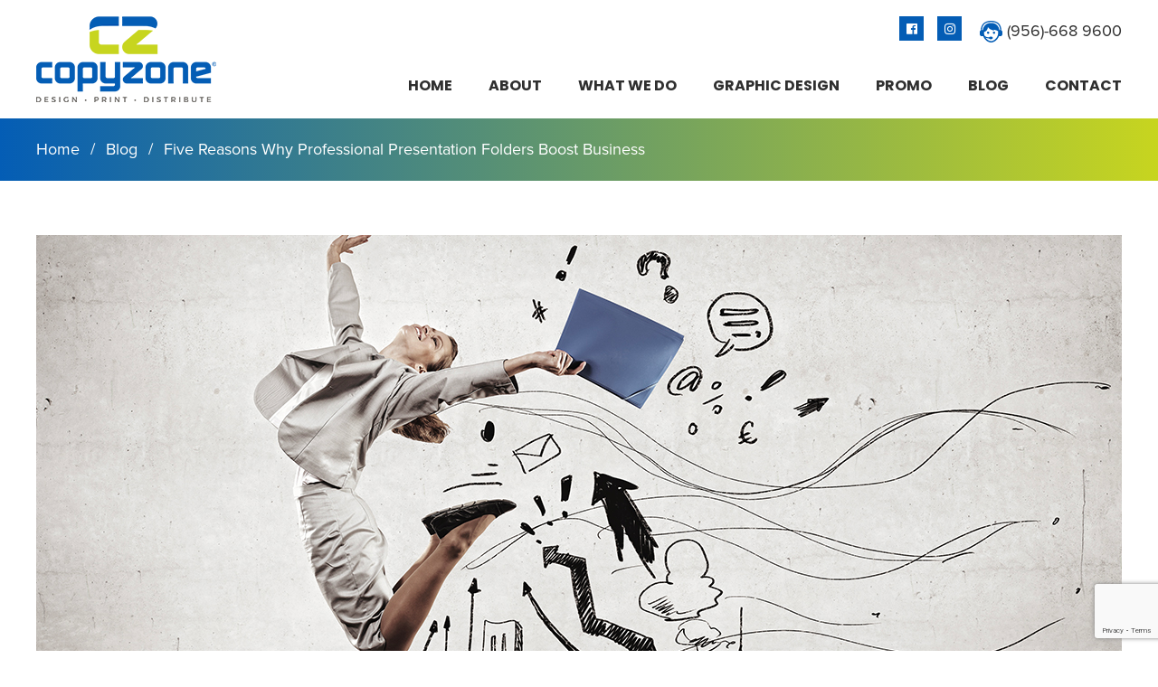

--- FILE ---
content_type: text/html; charset=UTF-8
request_url: https://copyzone.net/five-reasons-why-professional-presentation-folders-boost-business/
body_size: 19252
content:
<!doctype html>
<html class="no-js"  lang="en-US">
<head>
<meta charset="utf-8">
<!-- Force IE to use the latest rendering engine available -->
<meta http-equiv="X-UA-Compatible" content="IE=edge">
<!-- Google Tag Manager -->
<script>(function(w,d,s,l,i){w[l]=w[l]||[];w[l].push({'gtm.start':
new Date().getTime(),event:'gtm.js'});var f=d.getElementsByTagName(s)[0],
j=d.createElement(s),dl=l!='dataLayer'?'&l='+l:'';j.async=true;j.src=
'https://www.googletagmanager.com/gtm.js?id='+i+dl;f.parentNode.insertBefore(j,f);
})(window,document,'script','dataLayer','GTM-K7KX7GS');</script>
<!-- End Google Tag Manager -->
<!-- Mobile Meta -->
<meta name="viewport" content="width=device-width, initial-scale=1.0">
<meta class="foundation-mq">
<!-- If Site Icon isn't set in customizer -->
<!-- Icons & Favicons -->
<link rel="icon" href="https://copyzone.net/wp-content/themes/copyzone_v1/favicon.ico">
<link href="https://copyzone.net/wp-content/themes/copyzone_v1/assets/images/apple-icon-touch.png" rel="apple-touch-icon" />	
<link rel="pingback" href="https://copyzone.net/xmlrpc.php">
<link rel="stylesheet" href="https://use.typekit.net/kyc3scg.css">
<link href="https://fonts.googleapis.com/css?family=Poppins:300,400,700" rel="stylesheet">
<meta name='robots' content='index, follow, max-image-preview:large, max-snippet:-1, max-video-preview:-1' />
<!-- This site is optimized with the Yoast SEO plugin v16.4 - https://yoast.com/wordpress/plugins/seo/ -->
<title>Five Reasons Why Professional Presentation Folders Boost Business - CopyZone</title>
<meta name="description" content="Professionally presentation folders show that you are serious about making an impact. See 5 reasons why professional presentation folders boost business." />
<link rel="canonical" href="https://copyzone.net/five-reasons-why-professional-presentation-folders-boost-business/" />
<meta property="og:locale" content="en_US" />
<meta property="og:type" content="article" />
<meta property="og:title" content="Five Reasons Why Professional Presentation Folders Boost Business - CopyZone" />
<meta property="og:description" content="Professionally presentation folders show that you are serious about making an impact. See 5 reasons why professional presentation folders boost business." />
<meta property="og:url" content="https://copyzone.net/five-reasons-why-professional-presentation-folders-boost-business/" />
<meta property="og:site_name" content="CopyZone" />
<meta property="article:publisher" content="https://www.facebook.com/CopyZoneRGV/" />
<meta property="article:published_time" content="2019-07-29T20:33:48+00:00" />
<meta property="article:modified_time" content="2020-01-17T10:31:44+00:00" />
<meta property="og:image" content="https://copyzone.net/wp-content/uploads/2019/07/image3.jpg" />
<meta property="og:image:width" content="1200" />
<meta property="og:image:height" content="600" />
<meta name="twitter:card" content="summary_large_image" />
<meta name="twitter:creator" content="@CopyZoneRGV" />
<meta name="twitter:site" content="@CopyZoneRGV" />
<meta name="twitter:label1" content="Written by" />
<meta name="twitter:data1" content="admin" />
<meta name="twitter:label2" content="Est. reading time" />
<meta name="twitter:data2" content="3 minutes" />
<script type="application/ld+json" class="yoast-schema-graph">{"@context":"https://schema.org","@graph":[{"@type":"Organization","@id":"https://copyzone.net/#organization","name":"CopyZone","url":"https://copyzone.net/","sameAs":["https://www.facebook.com/CopyZoneRGV/","https://www.instagram.com/copyzonergv","https://www.linkedin.com/company/copyzone-rgv/","https://www.youtube.com/channel/UC5n4y6-frDXdAD21qyggXMA","https://twitter.com/CopyZoneRGV"],"logo":{"@type":"ImageObject","@id":"https://copyzone.net/#logo","inLanguage":"en-US","url":"https://copyzone.net/wp-content/uploads/2019/10/logo-1.png","contentUrl":"https://copyzone.net/wp-content/uploads/2019/10/logo-1.png","width":199,"height":199,"caption":"CopyZone"},"image":{"@id":"https://copyzone.net/#logo"}},{"@type":"WebSite","@id":"https://copyzone.net/#website","url":"https://copyzone.net/","name":"CopyZone","description":"Design \u2022 Print  \u2022 Distribute","publisher":{"@id":"https://copyzone.net/#organization"},"potentialAction":[{"@type":"SearchAction","target":"https://copyzone.net/?s={search_term_string}","query-input":"required name=search_term_string"}],"inLanguage":"en-US"},{"@type":"ImageObject","@id":"https://copyzone.net/five-reasons-why-professional-presentation-folders-boost-business/#primaryimage","inLanguage":"en-US","url":"https://copyzone.net/wp-content/uploads/2019/07/image3.jpg","contentUrl":"https://copyzone.net/wp-content/uploads/2019/07/image3.jpg","width":1200,"height":600},{"@type":"WebPage","@id":"https://copyzone.net/five-reasons-why-professional-presentation-folders-boost-business/#webpage","url":"https://copyzone.net/five-reasons-why-professional-presentation-folders-boost-business/","name":"Five Reasons Why Professional Presentation Folders Boost Business - CopyZone","isPartOf":{"@id":"https://copyzone.net/#website"},"primaryImageOfPage":{"@id":"https://copyzone.net/five-reasons-why-professional-presentation-folders-boost-business/#primaryimage"},"datePublished":"2019-07-29T20:33:48+00:00","dateModified":"2020-01-17T10:31:44+00:00","description":"Professionally presentation folders show that you are serious about making an impact. See 5 reasons why professional presentation folders boost business.","breadcrumb":{"@id":"https://copyzone.net/five-reasons-why-professional-presentation-folders-boost-business/#breadcrumb"},"inLanguage":"en-US","potentialAction":[{"@type":"ReadAction","target":["https://copyzone.net/five-reasons-why-professional-presentation-folders-boost-business/"]}]},{"@type":"BreadcrumbList","@id":"https://copyzone.net/five-reasons-why-professional-presentation-folders-boost-business/#breadcrumb","itemListElement":[{"@type":"ListItem","position":1,"item":{"@type":"WebPage","@id":"https://copyzone.net/","url":"https://copyzone.net/","name":"Home"}},{"@type":"ListItem","position":2,"item":{"@id":"https://copyzone.net/five-reasons-why-professional-presentation-folders-boost-business/#webpage"}}]},{"@type":"Article","@id":"https://copyzone.net/five-reasons-why-professional-presentation-folders-boost-business/#article","isPartOf":{"@id":"https://copyzone.net/five-reasons-why-professional-presentation-folders-boost-business/#webpage"},"author":{"@id":"https://copyzone.net/#/schema/person/01c9236397855efdb51d0a2ed31421f7"},"headline":"Five Reasons Why Professional Presentation Folders Boost Business","datePublished":"2019-07-29T20:33:48+00:00","dateModified":"2020-01-17T10:31:44+00:00","mainEntityOfPage":{"@id":"https://copyzone.net/five-reasons-why-professional-presentation-folders-boost-business/#webpage"},"wordCount":521,"publisher":{"@id":"https://copyzone.net/#organization"},"image":{"@id":"https://copyzone.net/five-reasons-why-professional-presentation-folders-boost-business/#primaryimage"},"thumbnailUrl":"https://copyzone.net/wp-content/uploads/2019/07/image3.jpg","articleSection":["Presentation folders"],"inLanguage":"en-US"},{"@type":"Person","@id":"https://copyzone.net/#/schema/person/01c9236397855efdb51d0a2ed31421f7","name":"admin","image":{"@type":"ImageObject","@id":"https://copyzone.net/#personlogo","inLanguage":"en-US","url":"https://secure.gravatar.com/avatar/07e5aca8ca895517d730ea0d8b8fb70d?s=96&d=blank&r=g","contentUrl":"https://secure.gravatar.com/avatar/07e5aca8ca895517d730ea0d8b8fb70d?s=96&d=blank&r=g","caption":"admin"}}]}</script>
<!-- / Yoast SEO plugin. -->
<link rel='dns-prefetch' href='//copyzone.net' />
<link rel='dns-prefetch' href='//www.google.com' />
<link rel='dns-prefetch' href='//fonts.googleapis.com' />
<link rel='dns-prefetch' href='//s.w.org' />
<link rel="alternate" type="application/rss+xml" title="CopyZone &raquo; Feed" href="https://copyzone.net/feed/" />
<link rel="alternate" type="application/rss+xml" title="CopyZone &raquo; Comments Feed" href="https://copyzone.net/comments/feed/" />
<script type="text/javascript">
window._wpemojiSettings = {"baseUrl":"https:\/\/s.w.org\/images\/core\/emoji\/13.0.1\/72x72\/","ext":".png","svgUrl":"https:\/\/s.w.org\/images\/core\/emoji\/13.0.1\/svg\/","svgExt":".svg","source":{"concatemoji":"https:\/\/copyzone.net\/wp-includes\/js\/wp-emoji-release.min.js?ver=5.7.2"}};
!function(e,a,t){var n,r,o,i=a.createElement("canvas"),p=i.getContext&&i.getContext("2d");function s(e,t){var a=String.fromCharCode;p.clearRect(0,0,i.width,i.height),p.fillText(a.apply(this,e),0,0);e=i.toDataURL();return p.clearRect(0,0,i.width,i.height),p.fillText(a.apply(this,t),0,0),e===i.toDataURL()}function c(e){var t=a.createElement("script");t.src=e,t.defer=t.type="text/javascript",a.getElementsByTagName("head")[0].appendChild(t)}for(o=Array("flag","emoji"),t.supports={everything:!0,everythingExceptFlag:!0},r=0;r<o.length;r++)t.supports[o[r]]=function(e){if(!p||!p.fillText)return!1;switch(p.textBaseline="top",p.font="600 32px Arial",e){case"flag":return s([127987,65039,8205,9895,65039],[127987,65039,8203,9895,65039])?!1:!s([55356,56826,55356,56819],[55356,56826,8203,55356,56819])&&!s([55356,57332,56128,56423,56128,56418,56128,56421,56128,56430,56128,56423,56128,56447],[55356,57332,8203,56128,56423,8203,56128,56418,8203,56128,56421,8203,56128,56430,8203,56128,56423,8203,56128,56447]);case"emoji":return!s([55357,56424,8205,55356,57212],[55357,56424,8203,55356,57212])}return!1}(o[r]),t.supports.everything=t.supports.everything&&t.supports[o[r]],"flag"!==o[r]&&(t.supports.everythingExceptFlag=t.supports.everythingExceptFlag&&t.supports[o[r]]);t.supports.everythingExceptFlag=t.supports.everythingExceptFlag&&!t.supports.flag,t.DOMReady=!1,t.readyCallback=function(){t.DOMReady=!0},t.supports.everything||(n=function(){t.readyCallback()},a.addEventListener?(a.addEventListener("DOMContentLoaded",n,!1),e.addEventListener("load",n,!1)):(e.attachEvent("onload",n),a.attachEvent("onreadystatechange",function(){"complete"===a.readyState&&t.readyCallback()})),(n=t.source||{}).concatemoji?c(n.concatemoji):n.wpemoji&&n.twemoji&&(c(n.twemoji),c(n.wpemoji)))}(window,document,window._wpemojiSettings);
</script>
<style type="text/css">
img.wp-smiley,
img.emoji {
display: inline !important;
border: none !important;
box-shadow: none !important;
height: 1em !important;
width: 1em !important;
margin: 0 .07em !important;
vertical-align: -0.1em !important;
background: none !important;
padding: 0 !important;
}
</style>
<!-- <link rel='stylesheet' id='wp-block-library-css'  href='https://copyzone.net/wp-includes/css/dist/block-library/style.min.css?ver=5.7.2' type='text/css' media='all' /> -->
<!-- <link rel='stylesheet' id='wc-block-vendors-style-css'  href='https://copyzone.net/wp-content/plugins/woo-gutenberg-products-block/build/vendors-style.css?ver=5.2.0' type='text/css' media='all' /> -->
<!-- <link rel='stylesheet' id='wc-block-style-css'  href='https://copyzone.net/wp-content/plugins/woo-gutenberg-products-block/build/style.css?ver=5.2.0' type='text/css' media='all' /> -->
<!-- <link rel='stylesheet' id='contact-form-7-css'  href='https://copyzone.net/wp-content/plugins/contact-form-7/includes/css/styles.css?ver=5.4.1' type='text/css' media='all' /> -->
<!-- <link rel='stylesheet' id='jquery-smooth-scroll-css'  href='https://copyzone.net/wp-content/plugins/jquery-smooth-scroll/css/style.css?ver=5.7.2' type='text/css' media='all' /> -->
<!-- <link rel='stylesheet' id='rs-plugin-settings-css'  href='https://copyzone.net/wp-content/plugins/revslider/public/assets/css/rs6.css?ver=6.4.11' type='text/css' media='all' /> -->
<link rel="stylesheet" type="text/css" href="//copyzone.net/wp-content/cache/wpfc-minified/etkb0c9/dmrqg.css" media="all"/>
<style id='rs-plugin-settings-inline-css' type='text/css'>
#rs-demo-id {}
</style>
<!-- <link rel='stylesheet' id='bonfire-stripe-css-css'  href='https://copyzone.net/wp-content/plugins/stripe-by-bonfire/stripe.css?ver=1' type='text/css' media='all' /> -->
<link rel="stylesheet" type="text/css" href="//copyzone.net/wp-content/cache/wpfc-minified/q8n79iad/dmrqg.css" media="all"/>
<link rel='stylesheet' id='bonfire-stripe-font-css'  href='https://fonts.googleapis.com/css?family=Open+Sans%3A300%27+rel%3D%27stylesheet%27+type%3D%27text%2Fcss&#038;ver=5.7.2' type='text/css' media='all' />
<!-- <link rel='stylesheet' id='woocommerce-layout-css'  href='https://copyzone.net/wp-content/plugins/woocommerce/assets/css/woocommerce-layout.css?ver=5.3.0' type='text/css' media='all' /> -->
<link rel="stylesheet" type="text/css" href="//copyzone.net/wp-content/cache/wpfc-minified/77l9r96t/dmrqg.css" media="all"/>
<!-- <link rel='stylesheet' id='woocommerce-smallscreen-css'  href='https://copyzone.net/wp-content/plugins/woocommerce/assets/css/woocommerce-smallscreen.css?ver=5.3.0' type='text/css' media='only screen and (max-width: 768px)' /> -->
<link rel="stylesheet" type="text/css" href="//copyzone.net/wp-content/cache/wpfc-minified/fsryphkc/dmrqg.css" media="only screen and (max-width: 768px)"/>
<!-- <link rel='stylesheet' id='woocommerce-general-css'  href='https://copyzone.net/wp-content/plugins/woocommerce/assets/css/woocommerce.css?ver=5.3.0' type='text/css' media='all' /> -->
<link rel="stylesheet" type="text/css" href="//copyzone.net/wp-content/cache/wpfc-minified/esbllxpl/dmrqg.css" media="all"/>
<style id='woocommerce-inline-inline-css' type='text/css'>
.woocommerce form .form-row .required { visibility: visible; }
</style>
<!-- <link rel='stylesheet' id='site-css-css'  href='https://copyzone.net/wp-content/themes/copyzone_v1/assets/styles/style.css?ver=1541760969' type='text/css' media='all' /> -->
<!-- <link rel='stylesheet' id='cleverfont-css'  href='//copyzone.net/wp-content/plugins/clever-mega-menu/assets/vendor/cleverfont/style.min.css?ver=1.9' type='text/css' media='all' /> -->
<link rel="stylesheet" type="text/css" href="//copyzone.net/wp-content/cache/wpfc-minified/2o0arj4c/dntp4.css" media="all"/>
<style id='cleverfont-inline-css' type='text/css'>
.cmm-content-container .vc_custom_heading > a{font-family:inherit !important;font-weight:inherit !important;font-size:inherit !important;color:inherit !important;}.cmm-toggle-wrapper{display:none;}.cmm-toggle-wrapper .toggle-icon-open,.cmm-toggle-wrapper .toggle-icon-close{margin-right:5px;}.cmm-toggle-wrapper .toggle-icon-close{display:none;}.cmm-toggle-wrapper .cmm-toggle{color:#333;line-height:20px;text-align:center;padding:10px;display:inline-block;border:1px solid #ddd;border-radius:0;background:#fff;}.cmm-toggle-wrapper .cmm-toggle:hover{cursor:pointer;}.cmm-container .cmm.cmm-theme-copyzone{font-size:14px;font-weight:400;letter-spacing:normal;line-height:1.5;text-transform:uppercase;color:#2f2f2f;width:100%;height:auto;display:table;margin:0px 0px 0px 0px;padding:0px 0px 0px 0px;border-width:0px 0px 0px 0px;border-style:solid;border-color:rgba(255, 255, 255, 0.1);border-radius:0px 0px 0px 0px;background:#fff;background:-webkit-gradient(linear, left top, left bottom, from(#fff), to(#fff));background:-moz-linear-gradient(top, #fff, #fff);background:-ms-linear-gradient(top, #fff, #fff);background:-o-linear-gradient(top, #fff, #fff);background:linear-gradient(to bottom, #fff, #fff);list-style:none;position:relative;z-index:999;}.cmm-container .cmm.cmm-theme-copyzone ul,.cmm-container .cmm.cmm-theme-copyzone ol{list-style-type:none;}.cmm-container .cmm.cmm-theme-copyzone ul{float:none;display:block;border:0;padding:0;position:static;}.cmm-container .cmm.cmm-theme-copyzone ul:before,.cmm-container .cmm.cmm-theme-copyzone ul:after{display:none;}.cmm-container .cmm.cmm-theme-copyzone ul li{float:none;border:0;}.cmm-container .cmm.cmm-theme-copyzone *:hover,.cmm-container .cmm.cmm-theme-copyzone a:hover,.cmm-container .cmm.cmm-theme-copyzone li:hover,.cmm-container .cmm.cmm-theme-copyzone *:focus,.cmm-container .cmm.cmm-theme-copyzone a:focus,.cmm-container .cmm.cmm-theme-copyzone li:focus,.cmm-container .cmm.cmm-theme-copyzone *:active,.cmm-container .cmm.cmm-theme-copyzone a:active,.cmm-container .cmm.cmm-theme-copyzone li:active{outline:none;}.cmm-container .cmm.cmm-theme-copyzone a,.cmm-container .cmm.cmm-theme-copyzone .cmm-nav-link{color:#045db5;font-size:14px;font-weight:400;line-height:1.5;text-transform:uppercase;width:auto;display:block;-webkit-box-shadow:none;box-shadow:none;}.cmm-container .cmm.cmm-theme-copyzone a > .cmm-icon,.cmm-container .cmm.cmm-theme-copyzone .cmm-nav-link > .cmm-icon{margin-right:5px;}.cmm-container .cmm.cmm-theme-copyzone a > .cmm-icon i.dashicons,.cmm-container .cmm.cmm-theme-copyzone .cmm-nav-link > .cmm-icon i.dashicons{vertical-align:sub;}.cmm-container .cmm.cmm-theme-copyzone a:hover,.cmm-container .cmm.cmm-theme-copyzone a:active{color:#034f9a;}.cmm-container .cmm.cmm-theme-copyzone li{height:auto;background:none;}.cmm-container .cmm.cmm-theme-copyzone li > a,.cmm-container .cmm.cmm-theme-copyzone li > .cmm-nav-link{position:relative;}.cmm-container .cmm.cmm-theme-copyzone li > ul,.cmm-container .cmm.cmm-theme-copyzone li > .cmm-sub-container,.cmm-container .cmm.cmm-theme-copyzone li > .cmm-content-container{position:absolute;left:100%;top:0;text-align:left;min-width:200px;z-index:999;visibility:hidden;opacity:0;transition:all 0.3s ease-in;}.cmm-container .cmm.cmm-theme-copyzone li > ul .menu-item a,.cmm-container .cmm.cmm-theme-copyzone li > .cmm-sub-container .menu-item a,.cmm-container .cmm.cmm-theme-copyzone li > .cmm-content-container .menu-item a,.cmm-container .cmm.cmm-theme-copyzone li > ul .cmm-nav-link,.cmm-container .cmm.cmm-theme-copyzone li > .cmm-sub-container .cmm-nav-link,.cmm-container .cmm.cmm-theme-copyzone li > .cmm-content-container .cmm-nav-link{display:block;padding:5px 20px 5px 20px;}.cmm-container .cmm.cmm-theme-copyzone li .cmm-sub-container ul.sub-menu,.cmm-container .cmm.cmm-theme-copyzone li .cmm-sub-container .cmm-sub-wrapper{width:auto !important;margin:0;padding:5px 0px 5px 0px;border-width:0px 0px 0px 0px;border-style:solid;border-color:rgba(255, 255, 255, 0.1);border-radius:0px 0px 0px 0px;box-shadow:0px 0px 12px 0px rgba(0, 0, 0, 0.3);background:#fff;background:-webkit-gradient(linear, left top, left bottom, from(#fff), to(#fff));background:-moz-linear-gradient(top, #fff, #fff);background:-ms-linear-gradient(top, #fff, #fff);background:-o-linear-gradient(top, #fff, #fff);background:linear-gradient(to bottom, #fff, #fff);}.cmm-container .cmm.cmm-theme-copyzone li > .cmm-sub-container,.cmm-container .cmm.cmm-theme-copyzone li > .cmm-content-container{background:none;}.cmm-container .cmm.cmm-theme-copyzone li .cmm-sub-container > ul.sub-menu,.cmm-container .cmm.cmm-theme-copyzone li .cmm-sub-container .cmm-sub-wrapper{position:static;display:block !important;opacity:1 !important;}.cmm-container .cmm.cmm-theme-copyzone li > .cmm-sub-container .sub-menu li,.cmm-container .cmm.cmm-theme-copyzone li > .cmm-sub-container .cmm-sub-wrapper li{position:relative;padding:0;}.cmm-container .cmm.cmm-theme-copyzone li > .cmm-sub-container .sub-menu li:hover,.cmm-container .cmm.cmm-theme-copyzone li > .cmm-sub-container .cmm-sub-wrapper li:hover,.cmm-container .cmm.cmm-theme-copyzone li > .cmm-sub-container .sub-menu li.focus,.cmm-container .cmm.cmm-theme-copyzone li > .cmm-sub-container .cmm-sub-wrapper li.focus{padding:0;background:none;}.cmm-container .cmm.cmm-theme-copyzone li > .cmm-sub-container .sub-menu li > a,.cmm-container .cmm.cmm-theme-copyzone li > .cmm-sub-container .cmm-sub-wrapper li > a,.cmm-container .cmm.cmm-theme-copyzone li > .cmm-sub-container .sub-menu li > .cmm-nav-link,.cmm-container .cmm.cmm-theme-copyzone li > .cmm-sub-container .cmm-sub-wrapper li > .cmm-nav-link{border-width:0px 0px 0px 0px;border-style:solid;border-color:rgba(255, 255, 255, 0.1);color:#636363;font-size:14px;font-weight:400;letter-spacing:normal;line-height:1.6;text-transform:capitalize;background-color:rgba(255, 255, 255, 0);}.cmm-container .cmm.cmm-theme-copyzone li > .cmm-sub-container .sub-menu li > a:hover,.cmm-container .cmm.cmm-theme-copyzone li > .cmm-sub-container .cmm-sub-wrapper li > a:hover{color:#f26522;border-style:solid;border-color:rgba(255, 255, 255, 0.1);background-color:rgba(255, 255, 255, 0);}.cmm-container .cmm.cmm-theme-copyzone li > .cmm-sub-container .sub-menu li.menu-item-has-children > .cmm-dropdown-toggle,.cmm-container .cmm.cmm-theme-copyzone li > .cmm-sub-container .cmm-sub-wrapper li.menu-item-has-children > .cmm-dropdown-toggle{color:#636363;}.cmm-container .cmm.cmm-theme-copyzone li > .cmm-sub-container .sub-menu li:last-child > a,.cmm-container .cmm.cmm-theme-copyzone li > .cmm-sub-container .cmm-sub-wrapper li:last-child > a,.cmm-container .cmm.cmm-theme-copyzone li > .cmm-sub-container .sub-menu li:last-child > .cmm-nav-link,.cmm-container .cmm.cmm-theme-copyzone li > .cmm-sub-container .cmm-sub-wrapper li:last-child > .cmm-nav-link{border-width:0px;}.cmm-container .cmm.cmm-theme-copyzone li > .cmm-content-container{border:0;}.cmm-container .cmm.cmm-theme-copyzone li > .cmm-content-container .cmm-content-wrapper{position:relative;left:auto;right:auto;padding:20px 20px 20px 20px;border-width:0px 0px 0px 0px;border-style:solid;border-color:rgba(255, 255, 255, 0.1);border-radius:0px 0px 0px 0px;box-shadow:0px 0px 12px 0px rgba(0, 0, 0, 0.3);background:#fff;background:-webkit-gradient(linear, left top, left bottom, from(#fff), to(#fff));background:-moz-linear-gradient(top, #fff, #fff);background:-ms-linear-gradient(top, #fff, #fff);background:-o-linear-gradient(top, #fff, #fff);background:linear-gradient(to bottom, #fff, #fff);}.cmm-container .cmm.cmm-theme-copyzone li > .cmm-content-container .cmm-content-wrapper .vc_row{position:relative;z-index:1;}.cmm-container .cmm.cmm-theme-copyzone li > .cmm-content-container .cmm-content-wrapper .cmm-panel-image{position:absolute;z-index:0;right:0;bottom:0;max-height:100%;}.cmm-container .cmm.cmm-theme-copyzone li > .cmm-content-container .cmm-content-wrapper ul{left:auto;}.cmm-container .cmm.cmm-theme-copyzone li > .cmm-content-container .cmm-content-wrapper .widget ul.menu li + li{margin:0;}.cmm-container .cmm.cmm-theme-copyzone li > .cmm-content-container .cmm-content-wrapper .widget ul.menu li{margin:0;padding:0;border:0;}.cmm-container .cmm.cmm-theme-copyzone li > .cmm-content-container .cmm-content-wrapper .widget ul.menu li a{width:auto;}.cmm-container .cmm.cmm-theme-copyzone li > .cmm-content-container .cmm-content-wrapper .widget ul.menu li a:focus,.cmm-container .cmm.cmm-theme-copyzone li > .cmm-content-container .cmm-content-wrapper .widget ul.menu li a:hover{box-shadow:none;}.cmm-container .cmm.cmm-theme-copyzone li > .cmm-content-container .cmm-content-wrapper .widget ul.menu li:hover{padding:0;}.cmm-container .cmm.cmm-theme-copyzone li > .cmm-content-container .cmm-content-wrapper ul.sub-menu{left:100%;margin:0;padding:0px 0px 0px 0px;border-width:0px 0px 0px 0px;border-style:solid;border-color:rgba(255, 255, 255, 0.1);border-radius:0px 0px 0px 0px;box-shadow:0px 0px 12px 0px rgba(0, 0, 0, 0.3);background:#fff;background:-webkit-gradient(linear, left top, left bottom, from(#fff), to(#fff));background:-moz-linear-gradient(top, #fff, #fff);background:-ms-linear-gradient(top, #fff, #fff);background:-o-linear-gradient(top, #fff, #fff);background:linear-gradient(to bottom, #fff, #fff);}.cmm-container .cmm.cmm-theme-copyzone li > .cmm-content-container .cmm-content-wrapper ul.menu{opacity:1;display:block;visibility:inherit;}.cmm-container .cmm.cmm-theme-copyzone li > .cmm-content-container .cmm-content-wrapper ul.menu li{padding:0;}.cmm-container .cmm.cmm-theme-copyzone li > .cmm-content-container .cmm-content-wrapper ul.menu li:hover,.cmm-container .cmm.cmm-theme-copyzone li > .cmm-content-container .cmm-content-wrapper ul.menu li.focus{padding:0;background:none;}.cmm-container .cmm.cmm-theme-copyzone li > .cmm-content-container .cmm-content-wrapper ul.menu > li > a,.cmm-container .cmm.cmm-theme-copyzone li > .cmm-content-container .cmm-content-wrapper ul.menu > li > .cmm-nav-link{padding:8px 0px 8px 0px;border-width:0px 0px 0px 0px;border-style:solid;border-color:rgba(255, 255, 255, 0.1);color:#636363;font-size:14px;font-weight:400;letter-spacing:normal;line-height:1.6;text-transform:capitalize;background-color:#fff;}.cmm-container .cmm.cmm-theme-copyzone li > .cmm-content-container .cmm-content-wrapper ul.menu > li > a:hover{color:#f26522;border-style:solid;border-color:rgba(255, 255, 255, 0.1);background-color:#fff;}.cmm-container .cmm.cmm-theme-copyzone li > .cmm-content-container .cmm-content-wrapper ul.menu > li:last-child > a,.cmm-container .cmm.cmm-theme-copyzone li > .cmm-content-container .cmm-content-wrapper ul.menu > li:last-child > .cmm-nav-link{border-width:0px;}.cmm-container .cmm.cmm-theme-copyzone li > .cmm-content-container .cmm-content-wrapper ul.menu > li li a,.cmm-container .cmm.cmm-theme-copyzone li > .cmm-content-container .cmm-content-wrapper ul.menu > li li > .cmm-nav-link{padding:8px 15px 8px 15px;border-width:0px 0px 0px 0px;border-style:solid;border-color:rgba(255, 255, 255, 0.1);color:#636363;font-size:14px;font-weight:400;letter-spacing:normal;line-height:1.6;text-transform:capitalize;background-color:#fff;}.cmm-container .cmm.cmm-theme-copyzone li > .cmm-content-container .cmm-content-wrapper ul.menu > li li a:hover{color:#f26522;border-color:rgba(255, 255, 255, 0.1);border-style:solid;background-color:#fff;}.cmm-container .cmm.cmm-theme-copyzone li > .cmm-content-container .cmm-content-wrapper ul.menu > li li.menu-item-has-children > .cmm-dropdown-toggle{color:#636363;}.cmm-container .cmm.cmm-theme-copyzone li ul li{border:0;}.cmm-container .cmm.cmm-theme-copyzone li ul li:hover > ul,.cmm-container .cmm.cmm-theme-copyzone li ul li:hover > .cmm-sub-container,.cmm-container .cmm.cmm-theme-copyzone li ul li:hover > .cmm-content-container{top:0;left:100%;right:auto;}.cmm-container .cmm.cmm-theme-copyzone li.cmm-mega > .cmm-sub-container,.cmm-container .cmm.cmm-theme-copyzone li.cmm-mega:hover > .cmm-sub-container{display:none !important;}.cmm-container .cmm.cmm-theme-copyzone li.cmm-mega.cmm-layout-left_edge_item .cmm-content-container{left:0;right:auto;}.cmm-container .cmm.cmm-theme-copyzone li.cmm-mega.cmm-layout-right_edge_item .cmm-content-container{left:auto;right:0;}.cmm-container .cmm.cmm-theme-copyzone li.cmm-mega ul.menu{border:0;box-shadow:none;position:static;}.cmm-container .cmm.cmm-theme-copyzone li.cmm-mega ul.menu > li{border:0;}.cmm-container .cmm.cmm-theme-copyzone li.menu-item-has-children > a:after,.cmm-container .cmm.cmm-theme-copyzone li.menu-item-has-children > .cmm-nav-link:after{color:inherit;font-size:12px;font-family:Dashicons;content:'\f140';line-height:1;position:absolute;top:50%;right:5px;margin:-6px 0 0 0;vertical-align:middle;display:inline-block;-webkit-transform:rotate(0);-moz-transform:rotate(0);-ms-transform:rotate(0);transform:rotate(0);}.cmm-container .cmm.cmm-theme-copyzone li .cmm-dropdown-toggle{display:none;}.cmm-container .cmm.cmm-theme-copyzone li:hover > ul,.cmm-container .cmm.cmm-theme-copyzone li:hover > .cmm-sub-container,.cmm-container .cmm.cmm-theme-copyzone li:hover > .cmm-content-container{visibility:visible;opacity:1;z-index:1000;}.cmm-container .cmm.cmm-theme-copyzone li:hover > .cmm-sub-container > ul.sub-menu,.cmm-container .cmm.cmm-theme-copyzone li:hover > .cmm-sub-container .cmm-sub-wrapper{visibility:visible !important;opacity:1 !important;}.cmm-container .cmm.cmm-theme-copyzone li:hover > a{color:#034f9a;}.cmm-container .cmm.cmm-theme-copyzone > li{position:relative;display:inline-block;}.cmm-container .cmm.cmm-theme-copyzone > li > a,.cmm-container .cmm.cmm-theme-copyzone > li > .cmm-nav-link{color:#045db5;border-width:0px 0px 0px 0px;border-style:solid;border-color:rgba(255, 255, 255, 0.1);font-size:14px;font-weight:600;text-transform:uppercase;letter-spacing:normal;height:50px;line-height:50px;margin:0px 0px 0px 0px;padding:0px 20px 0px 20px;background-color:rgba(0, 0, 0, 0);}.cmm-container .cmm.cmm-theme-copyzone > li > a:hover{border-style:solid;border-color:rgba(255, 255, 255, 0.1);color:#034f9a;background-color:rgba(0, 0, 0, 0);}.cmm-container .cmm.cmm-theme-copyzone > li > a:active,.cmm-container .cmm.cmm-theme-copyzone > li > a.active{background-color:rgba(0, 0, 0, 0);}.cmm-container .cmm.cmm-theme-copyzone > li.cmm-current-menu-item > a{background-color:rgba(0, 0, 0, 0);color:#034f9a;}.cmm-container .cmm.cmm-theme-copyzone > li > .cmm-dropdown-toggle{color:#045db5;}.cmm-container .cmm.cmm-theme-copyzone > li:last-child > a,.cmm-container .cmm.cmm-theme-copyzone > li:last-child > .cmm-nav-link{border-width:0px;}.cmm-container .cmm.cmm-theme-copyzone > li > ul,.cmm-container .cmm.cmm-theme-copyzone > li > .cmm-sub-container,.cmm-container .cmm.cmm-theme-copyzone > li > .cmm-content-container{top:100%;left:0;}.cmm-container .cmm.cmm-theme-copyzone > li li.menu-item-has-children > a:after,.cmm-container .cmm.cmm-theme-copyzone > li li.menu-item-has-children > .cmm-nav-link:after{font-family:Dashicons;content:'\f139';}.cmm-container .cmm.cmm-theme-copyzone > li:hover > ul,.cmm-container .cmm.cmm-theme-copyzone > li:hover > .cmm-sub-container,.cmm-container .cmm.cmm-theme-copyzone > li:hover > .cmm-content-container{top:100%;}.cmm-container .cmm.cmm-theme-copyzone > li:hover > a,.cmm-container .cmm.cmm-theme-copyzone > li.current-menu-item > a,.cmm-container .cmm.cmm-theme-copyzone > li.current-menu-ancestor > a{color:#034f9a;}.cmm-container .cmm.cmm-theme-copyzone .current-menu-item > a,.cmm-container .cmm.cmm-theme-copyzone .current-menu-ancestor > a{color:#034f9a;}.cmm-container .cmm.cmm-theme-copyzone .widget{border:0;padding:0;margin:0;}.cmm-container .cmm.cmm-theme-copyzone .widgettitle,.cmm-container .cmm.cmm-theme-copyzone .widget-title,.cmm-container .cmm.cmm-theme-copyzone .wpb_heading,.cmm-container .cmm.cmm-theme-copyzone .clever-custom-title{font-size:15px;font-weight:600;color:#252525;text-transform:uppercase;letter-spacing:normal;padding:0px 0px 0px 0px;margin:0px 0px 20px 0px;border-radius:0px 0px 0px 0px;border-width:0px 0px 0px 0px;border-style:solid;border-color:rgba(255, 255, 255, 0.1);background:#fff;background:-webkit-gradient(linear, left top, left bottom, from(#fff), to(#fff));background:-moz-linear-gradient(top, #fff, #fff);background:-ms-linear-gradient(top, #fff, #fff);background:-o-linear-gradient(top, #fff, #fff);background:linear-gradient(to bottom, #fff, #fff);}.cmm-container .cmm.cmm-theme-copyzone.cmm-horizontal.cmm-horizontal-align-left{text-align:left;}.cmm-container .cmm.cmm-theme-copyzone.cmm-horizontal.cmm-horizontal-align-right{text-align:right;}.cmm-container .cmm.cmm-theme-copyzone.cmm-horizontal.cmm-horizontal-align-center{text-align:center;}.cmm-container .cmm.cmm-theme-copyzone.cmm-menu-fade-up li.menu-item-has-children > ul.menu,.cmm-container .cmm.cmm-theme-copyzone.cmm-menu-fade-up li.menu-item-has-children > .cmm-sub-container,.cmm-container .cmm.cmm-theme-copyzone.cmm-menu-fade-up li.menu-item-has-children > .cmm-content-container{top:calc(100% + 40px);}.cmm-container .cmm.cmm-theme-copyzone.cmm-menu-fade-up li.menu-item-has-children:hover > ul.menu,.cmm-container .cmm.cmm-theme-copyzone.cmm-menu-fade-up li.menu-item-has-children:hover > .cmm-sub-container,.cmm-container .cmm.cmm-theme-copyzone.cmm-menu-fade-up li.menu-item-has-children:hover > .cmm-content-container{top:0;}.cmm-container .cmm.cmm-theme-copyzone.cmm-menu-fade-up > li.menu-item-has-children:hover > ul.menu,.cmm-container .cmm.cmm-theme-copyzone.cmm-menu-fade-up > li.menu-item-has-children:hover > .cmm-sub-container,.cmm-container .cmm.cmm-theme-copyzone.cmm-menu-fade-up > li.menu-item-has-children:hover > .cmm-content-container{top:100%;}.cmm-container .cmm.cmm-theme-copyzone.cmm-no-effect li > ul,.cmm-container .cmm.cmm-theme-copyzone.cmm-no-effect li > .cmm-sub-container,.cmm-container .cmm.cmm-theme-copyzone.cmm-no-effect li > .cmm-content-container{-moz-transition:none;-webkit-transition:none;-o-transition:none;-ms-transition:none;transition:none;}.cmm-container .cmm.cmm-theme-copyzone.cmm-no-effect li:hover > ul,.cmm-container .cmm.cmm-theme-copyzone.cmm-no-effect li:hover > .cmm-sub-container,.cmm-container .cmm.cmm-theme-copyzone.cmm-no-effect li:hover > .cmm-content-container{-moz-transition:none;-webkit-transition:none;-o-transition:none;-ms-transition:none;transition:none;}.cmm-container .cmm.cmm-theme-copyzone.cmm-vertical{width:100%;max-width:400px;}.cmm-container .cmm.cmm-theme-copyzone.cmm-vertical a > .cmm-icon,.cmm-container .cmm.cmm-theme-copyzone.cmm-vertical .cmm-nav-link > .cmm-icon{margin-right:12px;}.cmm-container .cmm.cmm-theme-copyzone.cmm-vertical a > .cmm-icon i.dashicons,.cmm-container .cmm.cmm-theme-copyzone.cmm-vertical .cmm-nav-link > .cmm-icon i.dashicons{vertical-align:sub;}.cmm-container .cmm.cmm-theme-copyzone.cmm-vertical li.menu-item-has-children > a:after,.cmm-container .cmm.cmm-theme-copyzone.cmm-vertical li.menu-item-has-children > .cmm-nav-link:after{font-family:Dashicons;content:'\f139';right:6px;}.cmm-container .cmm.cmm-theme-copyzone.cmm-vertical li > .cmm-content-container .cmm-content-wrapper ul.menu li{position:relative;}.cmm-container .cmm.cmm-theme-copyzone.cmm-vertical > li{float:left;display:block;width:100%;}.cmm-container .cmm.cmm-theme-copyzone.cmm-vertical > li > ul,.cmm-container .cmm.cmm-theme-copyzone.cmm-vertical > li > .cmm-sub-container,.cmm-container .cmm.cmm-theme-copyzone.cmm-vertical > li > .cmm-content-container{top:0;right:auto;}.cmm-container .cmm.cmm-theme-copyzone.cmm-vertical > li > a,.cmm-container .cmm.cmm-theme-copyzone.cmm-vertical > li > .cmm-nav-link{height:auto;line-height:1.6;text-align:left;}.cmm-container .cmm.cmm-theme-copyzone.cmm-vertical > li li.menu-item-has-children > a:after,.cmm-container .cmm.cmm-theme-copyzone.cmm-vertical > li li.menu-item-has-children > .cmm-nav-link:after{font-family:Dashicons;content:'\f139';}.cmm-container .cmm.cmm-theme-copyzone.cmm-vertical > li:hover > ul,.cmm-container .cmm.cmm-theme-copyzone.cmm-vertical > li:hover > .cmm-sub-container,.cmm-container .cmm.cmm-theme-copyzone.cmm-vertical > li:hover > .cmm-content-container{top:0;}.cmm-container .cmm.cmm-theme-copyzone.cmm-vertical.submenu-vertical-default > li{position:relative !important;}.cmm-container .cmm.cmm-theme-copyzone.cmm-vertical.submenu-vertical-full-width{position:relative !important;}.cmm-container .cmm.cmm-theme-copyzone.cmm-vertical.submenu-vertical-full-width > li.cmm-mega{position:static !important;}.cmm-container .cmm.cmm-theme-copyzone.cmm-vertical.submenu-vertical-full-width > li.cmm-mega > .cmm-content-container{height:100%;}.cmm-container .cmm.cmm-theme-copyzone.cmm-vertical.submenu-vertical-full-width > li.cmm-mega > .cmm-content-container > .cmm-content-wrapper{height:100%;}.cmm-container .cmm.cmm-theme-copyzone.cmm-vertical.cmm-menu-fade-up li.menu-item-has-children > ul.menu,.cmm-container .cmm.cmm-theme-copyzone.cmm-vertical.cmm-menu-fade-up li.menu-item-has-children > .cmm-sub-container,.cmm-container .cmm.cmm-theme-copyzone.cmm-vertical.cmm-menu-fade-up li.menu-item-has-children > .cmm-content-container{top:0;left:calc(100% + 40px);}.cmm-container .cmm.cmm-theme-copyzone.cmm-vertical.cmm-menu-fade-up li.menu-item-has-children:hover > ul.menu,.cmm-container .cmm.cmm-theme-copyzone.cmm-vertical.cmm-menu-fade-up li.menu-item-has-children:hover > .cmm-sub-container,.cmm-container .cmm.cmm-theme-copyzone.cmm-vertical.cmm-menu-fade-up li.menu-item-has-children:hover > .cmm-content-container{top:0;left:100%;}.cmm-container .cmm.cmm-theme-copyzone.cmm-vertical.cmm-menu-fade-up > li.menu-item-has-children:hover > ul.menu,.cmm-container .cmm.cmm-theme-copyzone.cmm-vertical.cmm-menu-fade-up > li.menu-item-has-children:hover > .cmm-sub-container,.cmm-container .cmm.cmm-theme-copyzone.cmm-vertical.cmm-menu-fade-up > li.menu-item-has-children:hover > .cmm-content-container{top:0;left:100%;}.cmm-container .cmm.cmm-theme-copyzone.cmm-vertical.cmm-vertical-align-left{float:left !important;}.cmm-container .cmm.cmm-theme-copyzone.cmm-vertical.cmm-vertical-align-right{float:right !important;}.cmm-container .cmm.cmm-theme-copyzone.cmm-vertical.cmm-vertical-align-right > li > ul,.cmm-container .cmm.cmm-theme-copyzone.cmm-vertical.cmm-vertical-align-right > li > .cmm-sub-container,.cmm-container .cmm.cmm-theme-copyzone.cmm-vertical.cmm-vertical-align-right > li > .cmm-content-container{left:auto;right:calc(100% + 40px);}.cmm-container .cmm.cmm-theme-copyzone.cmm-vertical.cmm-vertical-align-right > li li.menu-item-has-children > a:after,.cmm-container .cmm.cmm-theme-copyzone.cmm-vertical.cmm-vertical-align-right > li li.menu-item-has-children > .cmm-nav-link:after{font-family:Dashicons;content:'\f341';}.cmm-container .cmm.cmm-theme-copyzone.cmm-vertical.cmm-vertical-align-right li ul li:hover ul,.cmm-container .cmm.cmm-theme-copyzone.cmm-vertical.cmm-vertical-align-right li ul li:hover > .cmm-sub-container,.cmm-container .cmm.cmm-theme-copyzone.cmm-vertical.cmm-vertical-align-right li ul li:hover > .cmm-content-container{left:auto;right:100%;}.cmm-container .cmm.cmm-theme-copyzone.cmm-vertical.cmm-vertical-align-right li.menu-item-has-children > a:after,.cmm-container .cmm.cmm-theme-copyzone.cmm-vertical.cmm-vertical-align-right li.menu-item-has-children > .cmm-nav-link:after{font-family:Dashicons;content:'\f341';left:5px;right:auto;}.cmm-container .cmm.cmm-theme-copyzone.cmm-vertical.cmm-vertical-align-right.cmm-menu-fade-up li.menu-item-has-children > ul.menu,.cmm-container .cmm.cmm-theme-copyzone.cmm-vertical.cmm-vertical-align-right.cmm-menu-fade-up li.menu-item-has-children > .cmm-sub-container,.cmm-container .cmm.cmm-theme-copyzone.cmm-vertical.cmm-vertical-align-right.cmm-menu-fade-up li.menu-item-has-children > .cmm-content-container{top:0;left:auto;right:calc(100% + 40px);}.cmm-container .cmm.cmm-theme-copyzone.cmm-vertical.cmm-vertical-align-right.cmm-menu-fade-up li.menu-item-has-children:hover > ul.menu,.cmm-container .cmm.cmm-theme-copyzone.cmm-vertical.cmm-vertical-align-right.cmm-menu-fade-up li.menu-item-has-children:hover > .cmm-sub-container,.cmm-container .cmm.cmm-theme-copyzone.cmm-vertical.cmm-vertical-align-right.cmm-menu-fade-up li.menu-item-has-children:hover > .cmm-content-container{top:0;left:auto;right:100%;}.cmm-container .cmm.cmm-theme-copyzone.cmm-vertical.cmm-vertical-align-right.cmm-menu-fade-up > li.menu-item-has-children:hover > ul.menu,.cmm-container .cmm.cmm-theme-copyzone.cmm-vertical.cmm-vertical-align-right.cmm-menu-fade-up > li.menu-item-has-children:hover > .cmm-sub-container,.cmm-container .cmm.cmm-theme-copyzone.cmm-vertical.cmm-vertical-align-right.cmm-menu-fade-up > li.menu-item-has-children:hover > .cmm-content-container{top:0;left:auto;right:100%;}@media (max-width:994px){.cmm-toggle-wrapper{display:block;}.cmm-toggle-wrapper .cmm-toggle.toggled-on .toggle-icon-close{display:inline-block;}.cmm-toggle-wrapper .cmm-toggle.toggled-on .toggle-icon-open{display:none;}.cmm-container{width:100%;clear:both;}.cmm-container .cmm.cmm-theme-copyzone{color:rgba(255, 255, 255, 0.6);display:none;position:absolute;padding:0 20px;background:#fff;background:-webkit-gradient(linear, left top, left bottom, from(#fff), to(#fff));background:-moz-linear-gradient(top, #fff, #fff);background:-ms-linear-gradient(top, #fff, #fff);background:-o-linear-gradient(top, #fff, #fff);background:linear-gradient(to bottom, #fff, #fff);}.cmm-container .cmm.cmm-theme-copyzone a,.cmm-container .cmm.cmm-theme-copyzone .cmm-nav-link{color:rgba(255, 255, 255, 0.6);}.cmm-container .cmm.cmm-theme-copyzone a:hover{color:#045db5;}.cmm-container .cmm.cmm-theme-copyzone .cmm-panel-image{display:none;}.cmm-container .cmm.cmm-theme-copyzone .vc_row .wpb_column{width:100%;}.cmm-container .cmm.cmm-theme-copyzone .vc_row.wpb_row{background:none !important;}.cmm-container .cmm.cmm-theme-copyzone li,.cmm-container .cmm.cmm-theme-copyzone > li{width:100%;position:relative !important;}.cmm-container .cmm.cmm-theme-copyzone li{border-bottom-width:1px;border-bottom-style:dotted;border-bottom-color:rgba(255, 255, 255, 0.2);}.cmm-container .cmm.cmm-theme-copyzone li:last-child{border-bottom:0;}.cmm-container .cmm.cmm-theme-copyzone li.menu-item-has-children > a:before,.cmm-container .cmm.cmm-theme-copyzone li.menu-item-has-children > .cmm-nav-link:before,.cmm-container .cmm.cmm-theme-copyzone li.menu-item-has-children > a:after,.cmm-container .cmm.cmm-theme-copyzone li.menu-item-has-children > .cmm-nav-link:after{display:none;}.cmm-container .cmm.cmm-theme-copyzone li > ul,.cmm-container .cmm.cmm-theme-copyzone li > .cmm-sub-container,.cmm-container .cmm.cmm-theme-copyzone li > .cmm-content-container{width:auto !important;position:static;opacity:1;visibility:visible;display:none;box-shadow:none;overflow:hidden;padding:0 !important;background:none;}.cmm-container .cmm.cmm-theme-copyzone li > ul.clever-toggled-on,.cmm-container .cmm.cmm-theme-copyzone li > .cmm-sub-container.clever-toggled-on,.cmm-container .cmm.cmm-theme-copyzone li > .cmm-content-container.clever-toggled-on{display:block;}.cmm-container .cmm.cmm-theme-copyzone li > ul,.cmm-container .cmm.cmm-theme-copyzone li > .cmm-sub-container .cmm-sub-wrapper,.cmm-container .cmm.cmm-theme-copyzone li > .cmm-content-container .cmm-content-wrapper{padding:0 0 0 20px !important;border-top-width:1px;border-top-style:dotted;border-top-color:rgba(255, 255, 255, 0.2);background:none;}.cmm-container .cmm.cmm-theme-copyzone li > ul li,.cmm-container .cmm.cmm-theme-copyzone li > .cmm-sub-container .cmm-sub-wrapper li,.cmm-container .cmm.cmm-theme-copyzone li > .cmm-content-container .cmm-content-wrapper li{border-top-width:1px;border-top-style:dotted;border-top-color:rgba(255, 255, 255, 0.2);}.cmm-container .cmm.cmm-theme-copyzone li > ul li:last-child,.cmm-container .cmm.cmm-theme-copyzone li > .cmm-sub-container .cmm-sub-wrapper li:last-child,.cmm-container .cmm.cmm-theme-copyzone li > .cmm-content-container .cmm-content-wrapper li:last-child{border-bottom:0;}.cmm-container .cmm.cmm-theme-copyzone li > .cmm-sub-container .cmm-sub-wrapper,.cmm-container .cmm.cmm-theme-copyzone li > .cmm-content-container .cmm-content-wrapper{position:relative;left:auto;right:auto;top:auto;opacity:1;visibility:visible;display:block;box-shadow:none !important;}.cmm-container .cmm.cmm-theme-copyzone li > .cmm-sub-container .cmm-sub-wrapper .wpb_wrapper .wpb_content_element,.cmm-container .cmm.cmm-theme-copyzone li > .cmm-content-container .cmm-content-wrapper .wpb_wrapper .wpb_content_element{margin:0;}.cmm-container .cmm.cmm-theme-copyzone li > .cmm-sub-container .cmm-sub-wrapper ul.menu,.cmm-container .cmm.cmm-theme-copyzone li > .cmm-content-container .cmm-content-wrapper ul.menu,.cmm-container .cmm.cmm-theme-copyzone li > .cmm-sub-container .cmm-sub-wrapper .widget ul.menu,.cmm-container .cmm.cmm-theme-copyzone li > .cmm-content-container .cmm-content-wrapper .widget ul.menu{background:none;}.cmm-container .cmm.cmm-theme-copyzone li > .cmm-sub-container .cmm-sub-wrapper ul.menu .sub-menu,.cmm-container .cmm.cmm-theme-copyzone li > .cmm-content-container .cmm-content-wrapper ul.menu .sub-menu,.cmm-container .cmm.cmm-theme-copyzone li > .cmm-sub-container .cmm-sub-wrapper .widget ul.menu .sub-menu,.cmm-container .cmm.cmm-theme-copyzone li > .cmm-content-container .cmm-content-wrapper .widget ul.menu .sub-menu{background:none;padding-left:20px !important;}.cmm-container .cmm.cmm-theme-copyzone li > .cmm-sub-container .cmm-sub-wrapper ul.menu li a,.cmm-container .cmm.cmm-theme-copyzone li > .cmm-content-container .cmm-content-wrapper ul.menu li a,.cmm-container .cmm.cmm-theme-copyzone li > .cmm-sub-container .cmm-sub-wrapper .widget ul.menu li a,.cmm-container .cmm.cmm-theme-copyzone li > .cmm-content-container .cmm-content-wrapper .widget ul.menu li a,.cmm-container .cmm.cmm-theme-copyzone li > .cmm-sub-container .cmm-sub-wrapper ul.menu li .cmm-nav-link,.cmm-container .cmm.cmm-theme-copyzone li > .cmm-content-container .cmm-content-wrapper ul.menu li .cmm-nav-link,.cmm-container .cmm.cmm-theme-copyzone li > .cmm-sub-container .cmm-sub-wrapper .widget ul.menu li .cmm-nav-link,.cmm-container .cmm.cmm-theme-copyzone li > .cmm-content-container .cmm-content-wrapper .widget ul.menu li .cmm-nav-link,.cmm-container .cmm.cmm-theme-copyzone li > .cmm-sub-container .cmm-sub-wrapper ul.menu > li > a,.cmm-container .cmm.cmm-theme-copyzone li > .cmm-content-container .cmm-content-wrapper ul.menu > li > a,.cmm-container .cmm.cmm-theme-copyzone li > .cmm-sub-container .cmm-sub-wrapper .widget ul.menu > li > a,.cmm-container .cmm.cmm-theme-copyzone li > .cmm-content-container .cmm-content-wrapper .widget ul.menu > li > a,.cmm-container .cmm.cmm-theme-copyzone li > .cmm-sub-container .cmm-sub-wrapper ul.menu > li > .cmm-nav-link,.cmm-container .cmm.cmm-theme-copyzone li > .cmm-content-container .cmm-content-wrapper ul.menu > li > .cmm-nav-link,.cmm-container .cmm.cmm-theme-copyzone li > .cmm-sub-container .cmm-sub-wrapper .widget ul.menu > li > .cmm-nav-link,.cmm-container .cmm.cmm-theme-copyzone li > .cmm-content-container .cmm-content-wrapper .widget ul.menu > li > .cmm-nav-link{padding:0;}.cmm-container .cmm.cmm-theme-copyzone li > .cmm-sub-container .cmm-sub-wrapper ul.menu li,.cmm-container .cmm.cmm-theme-copyzone li > .cmm-content-container .cmm-content-wrapper ul.menu li,.cmm-container .cmm.cmm-theme-copyzone li > .cmm-sub-container .cmm-sub-wrapper .widget ul.menu li,.cmm-container .cmm.cmm-theme-copyzone li > .cmm-content-container .cmm-content-wrapper .widget ul.menu li{border-bottom-width:1px;border-bottom-style:dotted;border-bottom-color:rgba(255, 255, 255, 0.2);}.cmm-container .cmm.cmm-theme-copyzone li > .cmm-sub-container .cmm-sub-wrapper ul.menu li a,.cmm-container .cmm.cmm-theme-copyzone li > .cmm-content-container .cmm-content-wrapper ul.menu li a,.cmm-container .cmm.cmm-theme-copyzone li > .cmm-sub-container .cmm-sub-wrapper .widget ul.menu li a,.cmm-container .cmm.cmm-theme-copyzone li > .cmm-content-container .cmm-content-wrapper .widget ul.menu li a,.cmm-container .cmm.cmm-theme-copyzone li > .cmm-sub-container .cmm-sub-wrapper ul.menu li .cmm-nav-link,.cmm-container .cmm.cmm-theme-copyzone li > .cmm-content-container .cmm-content-wrapper ul.menu li .cmm-nav-link,.cmm-container .cmm.cmm-theme-copyzone li > .cmm-sub-container .cmm-sub-wrapper .widget ul.menu li .cmm-nav-link,.cmm-container .cmm.cmm-theme-copyzone li > .cmm-content-container .cmm-content-wrapper .widget ul.menu li .cmm-nav-link{line-height:50px;border:0;}.cmm-container .cmm.cmm-theme-copyzone li > .cmm-sub-container .cmm-sub-wrapper ul.menu > li > a:hover,.cmm-container .cmm.cmm-theme-copyzone li > .cmm-content-container .cmm-content-wrapper ul.menu > li > a:hover,.cmm-container .cmm.cmm-theme-copyzone li > .cmm-sub-container .cmm-sub-wrapper .widget ul.menu > li > a:hover,.cmm-container .cmm.cmm-theme-copyzone li > .cmm-content-container .cmm-content-wrapper .widget ul.menu > li > a:hover{color:#045db5;background:none;}.cmm-container .cmm.cmm-theme-copyzone li > .cmm-sub-container .cmm-sub-wrapper .widgettitle,.cmm-container .cmm.cmm-theme-copyzone li > .cmm-content-container .cmm-content-wrapper .widgettitle,.cmm-container .cmm.cmm-theme-copyzone li > .cmm-sub-container .cmm-sub-wrapper .widget-title,.cmm-container .cmm.cmm-theme-copyzone li > .cmm-content-container .cmm-content-wrapper .widget-title,.cmm-container .cmm.cmm-theme-copyzone li > .cmm-sub-container .cmm-sub-wrapper .wpb_heading,.cmm-container .cmm.cmm-theme-copyzone li > .cmm-content-container .cmm-content-wrapper .wpb_heading,.cmm-container .cmm.cmm-theme-copyzone li > .cmm-sub-container .cmm-sub-wrapper .clever-custom-title,.cmm-container .cmm.cmm-theme-copyzone li > .cmm-content-container .cmm-content-wrapper .clever-custom-title{color:rgba(255, 255, 255, 0.6);line-height:50px;margin:0;padding:0;border-bottom-width:1px;border-bottom-style:dotted;border-bottom-color:rgba(255, 255, 255, 0.2);background:none;}.cmm-container .cmm.cmm-theme-copyzone li .cmm-sub-container ul.sub-menu,.cmm-container .cmm.cmm-theme-copyzone li .cmm-sub-container .cmm-sub-wrapper{box-shadow:none;background:none;}.cmm-container .cmm.cmm-theme-copyzone li .cmm-sub-container ul.sub-menu li > a,.cmm-container .cmm.cmm-theme-copyzone li .cmm-sub-container .cmm-sub-wrapper li > a,.cmm-container .cmm.cmm-theme-copyzone li .cmm-sub-container ul.sub-menu li > .cmm-nav-link,.cmm-container .cmm.cmm-theme-copyzone li .cmm-sub-container .cmm-sub-wrapper li > .cmm-nav-link{color:rgba(255, 255, 255, 0.6);}.cmm-container .cmm.cmm-theme-copyzone li .cmm-sub-container ul.sub-menu li > a:hover,.cmm-container .cmm.cmm-theme-copyzone li .cmm-sub-container .cmm-sub-wrapper li > a:hover{color:#045db5;}.cmm-container .cmm.cmm-theme-copyzone li .cmm-sub-container ul.sub-menu > li,.cmm-container .cmm.cmm-theme-copyzone li .cmm-sub-container .cmm-sub-wrapper > li{padding:0;}.cmm-container .cmm.cmm-theme-copyzone li .cmm-sub-container ul.sub-menu > li:hover,.cmm-container .cmm.cmm-theme-copyzone li .cmm-sub-container .cmm-sub-wrapper > li:hover{padding:0;}.cmm-container .cmm.cmm-theme-copyzone li > .cmm-content-container .cmm-content-wrapper > .vc_row{padding:10px 0;}.cmm-container .cmm.cmm-theme-copyzone li > .cmm-content-container .cmm-content-wrapper ul.menu > li > a,.cmm-container .cmm.cmm-theme-copyzone li > .cmm-content-container .cmm-content-wrapper ul.menu > li > .cmm-nav-link{color:rgba(255, 255, 255, 0.6);background:none;}.cmm-container .cmm.cmm-theme-copyzone li > .cmm-content-container .cmm-content-wrapper ul.menu > li > a:hover{color:#045db5;}.cmm-container .cmm.cmm-theme-copyzone li > .cmm-sub-container .cmm-sub-wrapper li > a,.cmm-container .cmm.cmm-theme-copyzone li > .cmm-content-container .cmm-content-wrapper li > a,.cmm-container .cmm.cmm-theme-copyzone li > .cmm-sub-container .cmm-sub-wrapper li > .cmm-nav-link,.cmm-container .cmm.cmm-theme-copyzone li > .cmm-content-container .cmm-content-wrapper li > .cmm-nav-link{line-height:50px;padding:0;}.cmm-container .cmm.cmm-theme-copyzone li .vc_column-inner{padding-top:0 !important;padding-bottom:0 !important;}.cmm-container .cmm.cmm-theme-copyzone li.menu-item-has-children > a:before,.cmm-container .cmm.cmm-theme-copyzone li.menu-item-has-children > a:after{display:none;}.cmm-container .cmm.cmm-theme-copyzone li .dropdown-toggle{display:none;}.cmm-container .cmm.cmm-theme-copyzone li .cmm-dropdown-toggle{background-color:transparent;border:0;-webkit-box-shadow:none;box-shadow:none;display:block;font-size:16px;right:0;line-height:1.5;margin:0 auto;padding:13px 18px;position:absolute;text-shadow:none;top:0;}.cmm-container .cmm.cmm-theme-copyzone li .cmm-dropdown-toggle i{transition:all 0.3s;}.cmm-container .cmm.cmm-theme-copyzone li .cmm-dropdown-toggle.clever-toggled-on i{-ms-transform:rotate(-180deg);-webkit-transform:rotate(-180deg);transform:rotate(-180deg);}.cmm-container .cmm.cmm-theme-copyzone.cmm-vertical > li > a,.cmm-container .cmm.cmm-theme-copyzone.cmm-vertical > li > .cmm-nav-link,.cmm-container .cmm.cmm-theme-copyzone > li > a,.cmm-container .cmm.cmm-theme-copyzone > li > .cmm-nav-link{height:auto;line-height:50px;padding:0 !important;border:none;color:rgba(255, 255, 255, 0.6);}.cmm-container .cmm.cmm-theme-copyzone.cmm-vertical > li > a,.cmm-container .cmm.cmm-theme-copyzone > li > a{background:none !important;}.cmm-container .cmm.cmm-theme-copyzone.cmm-vertical > li > a:hover,.cmm-container .cmm.cmm-theme-copyzone > li > a:hover{border:none;color:#045db5;background:none !important;}.cmm-container .cmm.cmm-theme-copyzone > li:hover > a,.cmm-container .cmm.cmm-theme-copyzone > li.current-menu-item > a,.cmm-container .cmm.cmm-theme-copyzone > li.current-menu-ancestor > a{color:#045db5;}.cmm-container .cmm.cmm-theme-copyzone > li > .cmm-dropdown-toggle,.cmm-container .cmm.cmm-theme-copyzone li > .cmm-sub-container .sub-menu li.menu-item-has-children > .cmm-dropdown-toggle,.cmm-container .cmm.cmm-theme-copyzone li > .cmm-sub-container .cmm-sub-wrapper li.menu-item-has-children > .cmm-dropdown-toggle{color:rgba(255, 255, 255, 0.6);}.cmm-container .cmm.cmm-theme-copyzone ul,.cmm-container .cmm.cmm-theme-copyzone .widgettitle,.cmm-container .cmm.cmm-theme-copyzone .widget-title,.cmm-container .cmm.cmm-theme-copyzone .wpb_heading,.cmm-container .cmm.cmm-theme-copyzone .clever-custom-title{background:none;}.cmm-container .cmm.cmm-theme-copyzone.cmm-horizontal.cmm-horizontal-align-left{text-align:left;}.cmm-container .cmm.cmm-theme-copyzone.cmm-horizontal.cmm-horizontal-align-right{text-align:left;}.cmm-container .cmm.cmm-theme-copyzone.cmm-horizontal.cmm-horizontal-align-center{text-align:left;}.cmm-container .cmm.cmm-theme-copyzone.cmm-vertical{width:100%;max-width:none;}.cmm-container .cmm.cmm-theme-copyzone.cmm-vertical.submenu-vertical-full-width{position:absolute !important;}.cmm-container .cmm.cmm-theme-copyzone.cmm-vertical.submenu-vertical-full-width > li.cmm-mega{position:relative !important;}.cmm-container.toggled-on .cmm.cmm-theme-copyzone{display:table;}}@media (max-width:768px){.cmm-container .cmm.cmm-theme-copyzone li.menu-item-has-children.cmm-hide-sub-items > ul.sub-menu,.cmm-container .cmm.cmm-theme-copyzone li.menu-item-has-children.cmm-hide-sub-items > .clever-sub-menu-container,.cmm-container .cmm.cmm-theme-copyzone li.menu-item-has-children.cmm-hide-sub-items > .cmm-content-container,.cmm-container .cmm.cmm-theme-copyzone li.menu-item-has-children.cmm-hide-sub-items > .cmm-dropdown-toggle{display:none !important;}}
</style>
<!-- <link rel='stylesheet' id='dashicons-css'  href='https://copyzone.net/wp-includes/css/dashicons.min.css?ver=5.7.2' type='text/css' media='all' /> -->
<!-- <link rel='stylesheet' id='font-awesome-css'  href='//copyzone.net/wp-content/plugins/clever-mega-menu/assets/vendor/font-awesome/css/font-awesome.min.css?ver=4.7.0' type='text/css' media='all' /> -->
<!-- <link rel='stylesheet' id='vc_typicons-css'  href='https://copyzone.net/wp-content/plugins/js_composer/assets/css/lib/typicons/src/font/typicons.min.css?ver=6.6.0' type='text/css' media='all' /> -->
<!-- <link rel='stylesheet' id='vc_material-css'  href='https://copyzone.net/wp-content/plugins/js_composer/assets/css/lib/vc-material/vc_material.min.css?ver=6.6.0' type='text/css' media='all' /> -->
<link rel="stylesheet" type="text/css" href="//copyzone.net/wp-content/cache/wpfc-minified/fe3hbj4l/dmrqg.css" media="all"/>
<script type='text/javascript' id='jquery-core-js-extra'>
/* <![CDATA[ */
var cleverMenuI18n = {"enableMega":"Enable Mega","editItem":"Edit Item","megaMenu":"Mega Menu","select":"Select","insert":"Insert","save":"Save","saveAll":"Save All","close":"Close","change":"Change","done":"Done","megaSettings":"Mega Settings","menuSettings":"Menu Settings","itemSettings":"Item Settings","selectOrUpload":"Select or Upload","megaCssDesc":"The custom CSS will be generated for this menu item only."};
var cleverMenuConfig = {"newCleverMenu":"https:\/\/copyzone.net\/wp-admin\/post-new.php?post_type=clever_menu","_nonce":"c87ee31389","menuUrl":"https:\/\/copyzone.net\/wp-admin\/nav-menus.php"};
/* ]]> */
</script>
<script src='//copyzone.net/wp-content/cache/wpfc-minified/lycg1qlu/dmrqh.js' type="text/javascript"></script>
<!-- <script type='text/javascript' src='https://copyzone.net/wp-includes/js/jquery/jquery.min.js?ver=3.5.1' id='jquery-core-js'></script> -->
<!-- <script type='text/javascript' src='https://copyzone.net/wp-includes/js/jquery/jquery-migrate.min.js?ver=3.3.2' id='jquery-migrate-js'></script> -->
<!-- <script type='text/javascript' src='https://copyzone.net/wp-content/plugins/revslider/public/assets/js/rbtools.min.js?ver=6.4.8' id='tp-tools-js'></script> -->
<!-- <script type='text/javascript' src='https://copyzone.net/wp-content/plugins/revslider/public/assets/js/rs6.min.js?ver=6.4.11' id='revmin-js'></script> -->
<link rel="https://api.w.org/" href="https://copyzone.net/wp-json/" /><link rel="alternate" type="application/json" href="https://copyzone.net/wp-json/wp/v2/posts/729" /><link rel='shortlink' href='https://copyzone.net/?p=729' />
<link rel="alternate" type="application/json+oembed" href="https://copyzone.net/wp-json/oembed/1.0/embed?url=https%3A%2F%2Fcopyzone.net%2Ffive-reasons-why-professional-presentation-folders-boost-business%2F" />
<link rel="alternate" type="text/xml+oembed" href="https://copyzone.net/wp-json/oembed/1.0/embed?url=https%3A%2F%2Fcopyzone.net%2Ffive-reasons-why-professional-presentation-folders-boost-business%2F&#038;format=xml" />
<!-- BEGIN STRIPE MENU -->
<!-- BEGIN SINGULAR STRIPE -->
<div id="bonfire-icon-menu" class="">
<div class="menu-stripe-mobile-menu-container"><ul id="menu-stripe-mobile-menu" class="menu"><li id="menu-item-562" class="menu-item menu-item-type-custom menu-item-object-custom menu-item-has-children menu-item-562"><a href="#"><i class="fas fa-bars"></i><span>Menu</span></a>
<ul class="sub-menu">
<li id="menu-item-553" class="menu-item menu-item-type-post_type menu-item-object-page menu-item-home menu-item-553"><a href="https://copyzone.net/">Home</a></li>
<li id="menu-item-554" class="menu-item menu-item-type-post_type menu-item-object-page menu-item-554"><a href="https://copyzone.net/about/">About Us</a></li>
<li id="menu-item-1999" class="menu-item menu-item-type-post_type menu-item-object-page menu-item-1999"><a href="https://copyzone.net/services/">What We Do</a></li>
<li id="menu-item-2000" class="menu-item menu-item-type-post_type menu-item-object-page menu-item-2000"><a href="https://copyzone.net/graphic-design-services/">Graphic Design</a></li>
<li id="menu-item-2002" class="menu-item menu-item-type-custom menu-item-object-custom menu-item-2002"><a href="https://copyzone.espwebsite.com/">Promo</a></li>
<li id="menu-item-8671" class="menu-item menu-item-type-custom menu-item-object-custom menu-item-8671"><a href="https://copyzone.myprintdesk.net/DSF/SmartStore.aspx?6xni2of2cF02xo34nZ6JXLlGOinbh55EohjW+Vk7MFT9GeWBYqTTtXrM3MhvhYmk#!/Storefront">Order</a></li>
<li id="menu-item-2001" class="menu-item menu-item-type-post_type menu-item-object-page menu-item-2001"><a href="https://copyzone.net/blog/">Blog</a></li>
<li id="menu-item-556" class="menu-item menu-item-type-post_type menu-item-object-page menu-item-556"><a href="https://copyzone.net/contact/">Contact</a></li>
</ul>
</li>
<li id="menu-item-563" class="menu-item menu-item-type-custom menu-item-object-custom menu-item-563"><a href="/contact/#contact-us-section_2"><i class="far fa-envelope"></i><span>Message Us</span></a></li>
<li id="menu-item-564" class="menu-item menu-item-type-custom menu-item-object-custom menu-item-564"><a href="tel:9566689600"><i class="fas fa-phone-volume"></i><span>Call Us</span></a></li>
</ul></div>			</div>
<!-- END SINGULAR STRIPE -->
<!-- BEGIN STRIPE MENU -->
<!-- BEGIN CUSTOM COLORS (WP THEME CUSTOMIZER) -->
<style>
/* add padding to ensure that whatever content may be at the top of the site doesn't get hidden behind menu */
body { padding-top:50px; }
/* stripe icon */
#bonfire-icon-menu .menu li i,
#bonfire-icon-menu .menu li.active i,
#bonfire-icon-menu .menu li.silver i,
#bonfire-icon-menu .menu li.green i,
#bonfire-icon-menu .menu li.blue i,
#bonfire-icon-menu .menu li.salmon i,
#bonfire-icon-menu .menu li.red i,
#bonfire-icon-menu .menu li.orange i,
#bonfire-icon-menu .menu li.pink i { color:#ffffff !important; }
/* stripe icon hover */
#bonfire-icon-menu .menu > li:hover i { color:#c7d51f !important; }
/* stripe text label */
#bonfire-icon-menu .menu > li a { color:#ffffff; }
#bonfire-icon-menu .menu li:hover a { color:#c7d51f; }
/* stripe background */
#bonfire-icon-menu .menu > li { background-color:#045db5; }
/* stripe background hover */
#bonfire-icon-menu .menu > li:hover { background-color:#045db5; }
/* stripe text label (sub-menu) */
#bonfire-icon-menu ul.menu li ul.sub-menu li a { color: !important; }
#bonfire-icon-menu ul.menu li ul.sub-menu li:hover a { color: !important; }
/* stripe background (sub-menu) */
#bonfire-icon-menu ul.menu li ul.sub-menu li { background-color:#045db5; }
/* stripe background hover (sub-menu) */
#bonfire-icon-menu ul.menu li ul.sub-menu li:hover { background-color:#c7d51f; }
/* stripe divider */
#bonfire-icon-menu .menu li { border-color:; }
/* stripe divider (sub-menu) */
#bonfire-icon-menu .menu li ul li { border-color:; }
/* Hide Stripe between resolutions */
@media ( min-width:1024px) and (max-width:20000px) {
body { padding:0; }
#bonfire-icon-menu { display:none; }
}
</style>
<!-- END CUSTOM COLORS (WP THEME CUSTOMIZER) -->
<noscript><style>.woocommerce-product-gallery{ opacity: 1 !important; }</style></noscript>
<meta name="generator" content="Powered by WPBakery Page Builder - drag and drop page builder for WordPress."/>
<meta name="generator" content="Powered by Slider Revolution 6.4.11 - responsive, Mobile-Friendly Slider Plugin for WordPress with comfortable drag and drop interface." />
<script type="text/javascript">function setREVStartSize(e){
//window.requestAnimationFrame(function() {				 
window.RSIW = window.RSIW===undefined ? window.innerWidth : window.RSIW;	
window.RSIH = window.RSIH===undefined ? window.innerHeight : window.RSIH;	
try {								
var pw = document.getElementById(e.c).parentNode.offsetWidth,
newh;
pw = pw===0 || isNaN(pw) ? window.RSIW : pw;
e.tabw = e.tabw===undefined ? 0 : parseInt(e.tabw);
e.thumbw = e.thumbw===undefined ? 0 : parseInt(e.thumbw);
e.tabh = e.tabh===undefined ? 0 : parseInt(e.tabh);
e.thumbh = e.thumbh===undefined ? 0 : parseInt(e.thumbh);
e.tabhide = e.tabhide===undefined ? 0 : parseInt(e.tabhide);
e.thumbhide = e.thumbhide===undefined ? 0 : parseInt(e.thumbhide);
e.mh = e.mh===undefined || e.mh=="" || e.mh==="auto" ? 0 : parseInt(e.mh,0);		
if(e.layout==="fullscreen" || e.l==="fullscreen") 						
newh = Math.max(e.mh,window.RSIH);					
else{					
e.gw = Array.isArray(e.gw) ? e.gw : [e.gw];
for (var i in e.rl) if (e.gw[i]===undefined || e.gw[i]===0) e.gw[i] = e.gw[i-1];					
e.gh = e.el===undefined || e.el==="" || (Array.isArray(e.el) && e.el.length==0)? e.gh : e.el;
e.gh = Array.isArray(e.gh) ? e.gh : [e.gh];
for (var i in e.rl) if (e.gh[i]===undefined || e.gh[i]===0) e.gh[i] = e.gh[i-1];
var nl = new Array(e.rl.length),
ix = 0,						
sl;					
e.tabw = e.tabhide>=pw ? 0 : e.tabw;
e.thumbw = e.thumbhide>=pw ? 0 : e.thumbw;
e.tabh = e.tabhide>=pw ? 0 : e.tabh;
e.thumbh = e.thumbhide>=pw ? 0 : e.thumbh;					
for (var i in e.rl) nl[i] = e.rl[i]<window.RSIW ? 0 : e.rl[i];
sl = nl[0];									
for (var i in nl) if (sl>nl[i] && nl[i]>0) { sl = nl[i]; ix=i;}															
var m = pw>(e.gw[ix]+e.tabw+e.thumbw) ? 1 : (pw-(e.tabw+e.thumbw)) / (e.gw[ix]);					
newh =  (e.gh[ix] * m) + (e.tabh + e.thumbh);
}				
if(window.rs_init_css===undefined) window.rs_init_css = document.head.appendChild(document.createElement("style"));					
document.getElementById(e.c).height = newh+"px";
window.rs_init_css.innerHTML += "#"+e.c+"_wrapper { height: "+newh+"px }";				
} catch(e){
console.log("Failure at Presize of Slider:" + e)
}					   
//});
};</script>
<noscript><style> .wpb_animate_when_almost_visible { opacity: 1; }</style></noscript>		
<!-- SCHEMA -->
<script type="application/ld+json">
{
"@context": "http://schema.org",
"@type": "LocalBusiness",
"@id": "https://copyzone.net/#webpage",
"priceRange": "$",
"name": "CopyZone | Print Copy Shop in McAllen, TX",
"description": "Best printing shop and copy service in McAllen. Make copies, custom prints, photo prints, color printing, binding, book & poster printing, and more!",
"image": "https://copyzone.net/wp-content/uploads/2020/01/home-section_3-bg.jpg",
"logo": "https://copyzone.net/wp-content/themes/copyzone_v1/assets/images/logo.png",
"url": "https://copyzone.net/",
"telephone": "+19566689600",
"sameAs": ["https://www.facebook.com/CopyZoneRGV/", "https://www.instagram.com/copyzonergv/", "https://twitter.com/copyzonergv", "https://www.linkedin.com/company/copyzone-rgv/", "https://www.youtube.com/channel/UC5n4y6-frDXdAD21qyggXMA/", "https://twitter.com/copyzonemcallen"],
"hasMap": "https://g.page/CopyZoneRGV",
"slogan": "Quality Printing For Home and Business",
"legalName": "UBEO, LLC",
"address": {
"@type": "PostalAddress",
"streetAddress": "3701 N Bicentennial Blvd Suite 100",
"addressLocality": "McAllen",
"postalCode": "78504",
"addressRegion": "TX",
"addressCountry": "US"
},
"openingHoursSpecification": {
"opens": "Mo,Tu,We,Th,Fr 07:00-21:00 Sa 09:00-15:00",
"closes": "Su"
},
"geo": {
"@type": "GeoCoordinates",
"latitude": "26.239083",
"longitude": "-98.2364064"
},
"aggregateRating": {
"@type": "AggregateRating",
"ratingValue": "4.1",
"reviewCount": "38",
"bestRating": "5",
"worstRating": "1"
},
"areaServed": [
{"@type": "City",
"name": "Mcallen",
"sameAs": "https://en.wikipedia.org/wiki/McAllen,_Texas"
}, {
"@type": "City",
"name": "Edinburg",
"sameAs": "https://en.wikipedia.org/wiki/Edinburg,_Texas"
}, {
"@type": "City",
"name": "Mission",
"sameAs": "https://en.wikipedia.org/wiki/Mission,_Texas"
}, {
"@type": "City",
"name": "Pharr",
"sameAs": "https://en.wikipedia.org/wiki/Pharr,_Texas"
}, {
"@type": "City",
"name": "San Juan",
"sameAs": "https://en.wikipedia.org/wiki/San_Juan,_Texas"
}, {
"@type": "City",
"name": "Weslaco",
"sameAs": "https://en.wikipedia.org/wiki/Weslaco,_Texas"
}
]
}
</script>
</head>
<body class="post-template-default single single-post postid-729 single-format-standard theme-copyzone_v1 woocommerce-no-js wpb-js-composer js-comp-ver-6.6.0 vc_responsive">
<!-- Google Tag Manager (noscript) -->
<noscript><iframe src="https://www.googletagmanager.com/ns.html?id=GTM-K7KX7GS"
height="0" width="0" style="display:none;visibility:hidden"></iframe></noscript>
<!-- End Google Tag Manager (noscript) -->
<div class="off-canvas-wrapper">
<!-- Load off-canvas container. Feel free to remove if not using. -->			
<div class="off-canvas position-right" id="off-canvas" data-off-canvas>
</div>
<div class="off-canvas-content" data-off-canvas-content>
<header class="header" role="banner">
<!-- This navs will be applied to the topbar, above all content 
To see additional nav styles, visit the /parts directory -->
<div class="top-bar" id="top-bar-menu">
<div class="row">
<div class="columns large-12">
<div class="top-bar-left float-left">
<ul class="menu">
<li class="menu-text">
<a href="https://copyzone.net">
<img src="https://copyzone.net/wp-content/themes/copyzone_v1/assets/images/logo.png">
</a>
</li>
</ul>
</div>
<div class="top-bar-right show-for-large">
<div class="float-right">
<div class="additional-links large-text-right">
<div class="social-links show-inline">
<ul class="social-icons no-margin-bottom">
<li><a href="https://www.facebook.com/CopyZoneRGV/" target="_blank"><i class="fab fa-facebook-f"></i></a></li>
<li><a href="https://www.instagram.com/copyzonergv" target="_blank"><i class="fab fa-instagram"></i></a></li>
</ul>
</div>
<div class="header-links show-inline">
<div class="header-phone show-inline">
<a href="tel:956234232" class="big alt-header-color">
<img src="https://copyzone.net/wp-content/themes/copyzone_v1/assets/images/header-icon-phone.png"> 
<span class="alt-header-color">(956)-668 9600</span>
</a>
</div>
<!-- <div class="header-sign-in show-inline">
<a href="/my-account/" class="big alt-header-color">
<img src="https://copyzone.net/wp-content/themes/copyzone_v1/assets/images/header-icon-sign-in.png"> 
<span class="alt-header-color">Sign In</span>
</a>
</div>
<div class="header-cart show-inline">
<a href="/cart/" class="big alt-header-color">
<img src="https://copyzone.net/wp-content/themes/copyzone_v1/assets/images/header-icon-cart.png"> 
<span class="alt-header-color">Cart</span>
</a>
</div> -->
</div>
</div>
<div class="clearfix"></div>
<div class="primary-menu show-inline">
<ul id="main-nav" class="medium-horizontal menu" data-responsive-menu="accordion medium-dropdown"><li id="menu-item-568" class="menu-item menu-item-type-post_type menu-item-object-page menu-item-home menu-item-568"><a href="https://copyzone.net/">Home</a></li>
<li id="menu-item-569" class="menu-item menu-item-type-post_type menu-item-object-page menu-item-569"><a href="https://copyzone.net/about/">About</a></li>
<li id="menu-item-570" class="menu-item menu-item-type-post_type menu-item-object-page menu-item-570"><a href="https://copyzone.net/services/">What We Do</a></li>
<li id="menu-item-661" class="menu-item menu-item-type-post_type menu-item-object-page menu-item-661"><a href="https://copyzone.net/graphic-design-services/">Graphic Design</a></li>
<li id="menu-item-1996" class="menu-item menu-item-type-custom menu-item-object-custom menu-item-1996"><a href="https://copyzone.espwebsite.com/">Promo</a></li>
<li id="menu-item-662" class="menu-item menu-item-type-post_type menu-item-object-page menu-item-662"><a href="https://copyzone.net/blog/">Blog</a></li>
<li id="menu-item-572" class="menu-item menu-item-type-post_type menu-item-object-page menu-item-572"><a href="https://copyzone.net/contact/">Contact</a></li>
</ul>	
</div>
</div>
</div>
</div>
</div>
<div class="top-bar-right float-right show-for-small-only hide">
<ul class="menu">
<!-- <li><button class="menu-icon" type="button" data-toggle="off-canvas"></button></li> -->
<li><a data-toggle="off-canvas">Menu</a></li>
</ul>
</div>
</div>	 	
</header> <!-- end .header -->			
<div id="content" style="border-bottom: 1px solid #e5ebee;">
<section id="page_breadcrumbs" class="bg-gradient">
<div class="row">
<div class="columns xlarge-12 text-center xlarge-text-left">
<nav role="navigation" aria-label="You are here:">
<ul class="breadcrumbs no-margin-bottom">
<li><a href="/">Home</a></li>
<li><a href="/blog/">Blog</a></li>
<li><span class="show-for-sr">Current: </span>Five Reasons Why Professional Presentation Folders Boost Business</li>
</ul>
</nav>
</div>
</div>
</section>
<div id="inner-content" class="row" style="padding: 0;">
<div id="main" class="large-12 medium-12 columns" role="main">
<div class="show-for-large" style="height: 60px"></div>
<div class="hide-for-large" style="height: 30px"></div>
<article id="post-729" class="post-729 post type-post status-publish format-standard has-post-thumbnail hentry category-presentation-folders" role="article" itemscope itemtype="http://schema.org/BlogPosting">
<header class="article-header text-center large-text-left bottom-buffer-1point5rem">
<img width="1200" height="600" src="https://copyzone.net/wp-content/uploads/2019/07/image3.jpg" class="attachment-full size-full wp-post-image" alt="" loading="lazy" srcset="https://copyzone.net/wp-content/uploads/2019/07/image3.jpg 1200w, https://copyzone.net/wp-content/uploads/2019/07/image3-300x150.jpg 300w, https://copyzone.net/wp-content/uploads/2019/07/image3-768x384.jpg 768w, https://copyzone.net/wp-content/uploads/2019/07/image3-1024x512.jpg 1024w, https://copyzone.net/wp-content/uploads/2019/07/image3-600x300.jpg 600w" sizes="(max-width: 1200px) 100vw, 1200px" />																    </header> <!-- end article header -->
<section class="entry-content" itemprop="articleBody">
<h1>Five Reasons Why Professional Presentation Folders Boost Business</h1>
<p>Appearance is everything in a professional setting. When you deliver a presentation in front of customers it is the little things that catch their attention and retain it. A professionally done presentation folder shows that you are serious about making a profitable impact. After all, it holds the hardcopies of useful information they can carry home.</p>
<p>Custom-made folders allow you to select the most appropriate colors, patters, finishes and effects. Throw the spotlight on your business logo or underscore taglines. Armed with all the bells and whistles, these folders inspire praise and wonder from your target audience. They stand riveted even before you have uttered a single syllable. Pre-assembled, creative and functional, they are perfect as take-away gifts.</p>
<p>There are five reasons why professional presentation folders boost business:</p>
<h2>1. Brand Identity</h2>
<p>A customized folder brags about your brand. It advertises your business and cements your exclusivity. In the hands of your customers it becomes a constant reminder of the efforts you made to build a singular identity for your business. It aligns perfectly with other business collaterals to build an enviable business image. It screams status and class.</p>
<h2>2. Increased Visibility</h2>
<p>Professional presentation folders set you apart from the rat race. They are created by experts who steer away from casual, half-hearted attempts to look official. When your customers carry around these folders they get asked about them by others. It’s just like word-of-mouth publicity. Potential customers start lining up. They are able to spot your exclusive brand in a sea of identical, totally forgettable prints.</p>
<h2>3. Information Reliability</h2>
<p>Shabbily presented information does little to whet your potential customer&#8217;s appetite to engage with your products or services. If they see that you are careless about presenting company information they will take a step back to judge if it is worth their time and money. Here lies the appeal of professional presentation folders. The data contained in them sounds authentic. Customers find it genuine.</p>
<h2>4. Professional Edge</h2>
<p>Create a dramatic impression with professional folders. They look sharp. Evan a standard PPT looks way more serious when its copies are put in a smart-looking folder. They cease to be mere assembly-line pages filled with useless texts or images. They show that you respect your customer&#8217;s time and interest. They reflect your commitment to business goals and goodwill.</p>
<h2>5. Special effects for Special purposes</h2>
<p>Every presentation is different. Sometimes you could be presenting to a tough crowd in an upscale location. Inelegant, tasteless presentation folders are out of the question. Give your audience printed copies of your talk in special-effect laden covers. Folders with a silky shimmer might just be the answer. What better way to make heads turn!</p>
<p>Whether it&#8217;s a conference or a business event, professional printed folders give potential and existing customers something to come back to you. There is no limit to how impactful you can make them look. Tinted, glossy or textured, these folders sum up your attitude to business. They can revamp the look of any mediocre presentation. They can also boost your image and profitability.</p>
</section> <!-- end article section -->
<footer class="article-footer"></footer> <!-- end article footer -->
</article> <!-- end article -->
<div class="show-for-large" style="height: 60px"></div>
<div class="hide-for-large" style="height: 30px"></div>
</div> <!-- end #main -->
</div> <!-- end #inner-content -->
</div> <!-- end #content -->
					
<footer class="footer" role="contentinfo">
<div id="footer-form">
<div class="show-for-large" style="height: 75px;"></div>
<div class="hide-for-large" style="height: 45px;"></div>
<div class="row">
<div class="columns large-10 large-centered text-center">
<h2 class="bottom-buffer-2point5rem">Let's Get Started On Your Next Project!</h2>
<div class="custom-shortcode"><div role="form" class="wpcf7" id="wpcf7-f601-o1" lang="en-US" dir="ltr">
<div class="screen-reader-response"><p role="status" aria-live="polite" aria-atomic="true"></p> <ul></ul></div>
<form action="/five-reasons-why-professional-presentation-folders-boost-business/#wpcf7-f601-o1" method="post" class="wpcf7-form init" novalidate="novalidate" data-status="init">
<div style="display: none;">
<input type="hidden" name="_wpcf7" value="601" />
<input type="hidden" name="_wpcf7_version" value="5.4.1" />
<input type="hidden" name="_wpcf7_locale" value="en_US" />
<input type="hidden" name="_wpcf7_unit_tag" value="wpcf7-f601-o1" />
<input type="hidden" name="_wpcf7_container_post" value="0" />
<input type="hidden" name="_wpcf7_posted_data_hash" value="" />
<input type="hidden" name="_wpcf7_recaptcha_response" value="" />
</div>
<div class="row">
<div class="columns large-12">
<div class="row">
<div class="columns large-4"><span class="wpcf7-form-control-wrap full-name"><input type="text" name="full-name" value="" size="40" class="wpcf7-form-control wpcf7-text wpcf7-validates-as-required" aria-required="true" aria-invalid="false" placeholder="First and Last Name" /></span></div>
<div class="columns large-4"><span class="wpcf7-form-control-wrap email"><input type="email" name="email" value="" size="40" class="wpcf7-form-control wpcf7-text wpcf7-email wpcf7-validates-as-required wpcf7-validates-as-email" aria-required="true" aria-invalid="false" placeholder="Email" /></span></div>
<div class="columns large-4"><span class="wpcf7-form-control-wrap mobile-phone"><input type="text" name="mobile-phone" value="" size="40" class="wpcf7-form-control wpcf7-text wpcf7-validates-as-required codesm-phone-field" aria-required="true" aria-invalid="false" placeholder="Phone" /></span></div>
</div>
<div class="row">
<div class="columns large-12"><span class="wpcf7-form-control-wrap message"><textarea name="message" cols="40" rows="3" class="wpcf7-form-control wpcf7-textarea" aria-invalid="false" placeholder="Message"></textarea></span></div>
</div>
<div class="row">
<div class="columns large-12"><span id="wpcf7-65039903a01aa-wrapper" class="wpcf7-form-control-wrap honeypot-785-wrap" style="display:none !important; visibility:hidden !important;"><label for="wpcf7-65039903a01aa-field" class="hp-message">Please leave this field empty.</label><input id="wpcf7-65039903a01aa-field"  class="wpcf7-form-control wpcf7-text" type="text" name="honeypot-785" value="" size="40" tabindex="-1" autocomplete="new-password" /></span><button class="button gradient" type="submit"><span class="bg-light-blue uc alt-white">Send Now</span></button></div>
</div>
</div>
</div>
<div class="wpcf7-response-output" aria-hidden="true"></div></form></div></div>
</div>
</div>
<div class="show-for-large" style="height: 75px;"></div>
<div class="hide-for-large" style="height: 45px;"></div>
</div>
<div id="inner-footer">
<div class="show-for-large" style="height: 60px;"></div>
<div class="hide-for-large" style="height: 30px;"></div>
<div class="row">
<div class="columns large-3 text-center large-text-left">
<p class="footer-logo bottom-buffer-1point5rem">
<img src="https://copyzone.net/wp-content/themes/copyzone_v1/assets/images/footer-logo.png"> 
</p>
<p class="source-org small copyright show-for-large no-margin-bottom">&copy; 2023 CopyZone. All rights reserved.</p>
<p class="small show-for-large no-margin-bottom">Wesite Design by <a href="https://www.codesm.com/" target="_blank" class="font-bold">CODESM</a></p>
</div>
<div class="columns large-3 text-center large-text-left">
<div id="custom_html-2" class="widget_text widget widget_custom_html"><h4 class="widgettitle bottom-buffer-1rem">Find Us</h4><div class="textwidget custom-html-widget"><p class="">
3701 N Bicentennial Blvd <br />
Suite 100 <br />
McAllen, TX 78504
</p></div></div>									<div class="hide-for-large" style="height: 24px;"></div>
</div>
<div class="columns large-3 text-center large-text-left">
<div id="custom_html-3" class="widget_text widget widget_custom_html"><h4 class="widgettitle bottom-buffer-1rem">Call Us</h4><div class="textwidget custom-html-widget"><p class="">
Office: 956.668.9600 <br />
Fax: 956.668.9603
</p></div></div>									<div class="hide-for-large" style="height: 24px;"></div>
</div>
<div class="columns large-3 text-center large-text-left">
<div id="custom_html-4" class="widget_text widget widget_custom_html"><h4 class="widgettitle bottom-buffer-1rem">Open Hours</h4><div class="textwidget custom-html-widget"><p class="">
Monday - Thursday: 8am to 6pm <br />
Friday: 8am to 2pm <br />
Saturday - Sunday:  Closed <br />
</p></div></div>									<div class="hide-for-large" style="height: 24px;"></div>
<p class="source-org small copyright hide-for-large no-margin-bottom">&copy; 2023 CopyZone. All rights reserved.</p>
<p class="small hide-for-large no-margin-bottom">Wesite Design by <a href="https://www.codesm.com/" target="_blank" class="font-bold">CODESM</a></p>
</div>
</div>
<div class="show-for-large" style="height: 60px;"></div>
<div class="hide-for-large" style="height: 30px;"></div>
</div> <!-- end #inner-footer -->
</footer> <!-- end .footer -->
</div>  <!-- end .off-canvas-content -->
</div> <!-- end .off-canvas-wrapper -->
<a id="scroll-to-top" href="#" title="Scroll to Top">Top</a>
<script type="text/javascript">
(function () {
var c = document.body.className;
c = c.replace(/woocommerce-no-js/, 'woocommerce-js');
document.body.className = c;
})();
</script>
<script type='text/javascript' src='https://copyzone.net/wp-includes/js/dist/vendor/wp-polyfill.min.js?ver=7.4.4' id='wp-polyfill-js'></script>
<script type='text/javascript' id='wp-polyfill-js-after'>
( 'fetch' in window ) || document.write( '<script src="https://copyzone.net/wp-includes/js/dist/vendor/wp-polyfill-fetch.min.js?ver=3.0.0"></scr' + 'ipt>' );( document.contains ) || document.write( '<script src="https://copyzone.net/wp-includes/js/dist/vendor/wp-polyfill-node-contains.min.js?ver=3.42.0"></scr' + 'ipt>' );( window.DOMRect ) || document.write( '<script src="https://copyzone.net/wp-includes/js/dist/vendor/wp-polyfill-dom-rect.min.js?ver=3.42.0"></scr' + 'ipt>' );( window.URL && window.URL.prototype && window.URLSearchParams ) || document.write( '<script src="https://copyzone.net/wp-includes/js/dist/vendor/wp-polyfill-url.min.js?ver=3.6.4"></scr' + 'ipt>' );( window.FormData && window.FormData.prototype.keys ) || document.write( '<script src="https://copyzone.net/wp-includes/js/dist/vendor/wp-polyfill-formdata.min.js?ver=3.0.12"></scr' + 'ipt>' );( Element.prototype.matches && Element.prototype.closest ) || document.write( '<script src="https://copyzone.net/wp-includes/js/dist/vendor/wp-polyfill-element-closest.min.js?ver=2.0.2"></scr' + 'ipt>' );( 'objectFit' in document.documentElement.style ) || document.write( '<script src="https://copyzone.net/wp-includes/js/dist/vendor/wp-polyfill-object-fit.min.js?ver=2.3.4"></scr' + 'ipt>' );
</script>
<script type='text/javascript' id='contact-form-7-js-extra'>
/* <![CDATA[ */
var wpcf7 = {"api":{"root":"https:\/\/copyzone.net\/wp-json\/","namespace":"contact-form-7\/v1"}};
/* ]]> */
</script>
<script type='text/javascript' src='https://copyzone.net/wp-content/plugins/contact-form-7/includes/js/index.js?ver=5.4.1' id='contact-form-7-js'></script>
<script type='text/javascript' src='https://copyzone.net/wp-content/plugins/jquery-smooth-scroll/js/script.min.js?ver=5.7.2' id='jquery-smooth-scroll-js'></script>
<script type='text/javascript' src='https://copyzone.net/wp-content/plugins/woocommerce/assets/js/jquery-blockui/jquery.blockUI.min.js?ver=2.70' id='jquery-blockui-js'></script>
<script type='text/javascript' src='https://copyzone.net/wp-content/plugins/woocommerce/assets/js/js-cookie/js.cookie.min.js?ver=2.1.4' id='js-cookie-js'></script>
<script type='text/javascript' id='woocommerce-js-extra'>
/* <![CDATA[ */
var woocommerce_params = {"ajax_url":"\/wp-admin\/admin-ajax.php","wc_ajax_url":"\/?wc-ajax=%%endpoint%%"};
/* ]]> */
</script>
<script type='text/javascript' src='https://copyzone.net/wp-content/plugins/woocommerce/assets/js/frontend/woocommerce.min.js?ver=5.3.0' id='woocommerce-js'></script>
<script type='text/javascript' id='wc-cart-fragments-js-extra'>
/* <![CDATA[ */
var wc_cart_fragments_params = {"ajax_url":"\/wp-admin\/admin-ajax.php","wc_ajax_url":"\/?wc-ajax=%%endpoint%%","cart_hash_key":"wc_cart_hash_f3bde3e7b5779cf80c13b3699f8b8523","fragment_name":"wc_fragments_f3bde3e7b5779cf80c13b3699f8b8523","request_timeout":"5000"};
/* ]]> */
</script>
<script type='text/javascript' src='https://copyzone.net/wp-content/plugins/woocommerce/assets/js/frontend/cart-fragments.min.js?ver=5.3.0' id='wc-cart-fragments-js'></script>
<script type='text/javascript' src='https://www.google.com/recaptcha/api.js?render=6Lf1NsoUAAAAAFObDq7x-xtHO6RQExPVrTaEP5un&#038;ver=3.0' id='google-recaptcha-js'></script>
<script type='text/javascript' id='wpcf7-recaptcha-js-extra'>
/* <![CDATA[ */
var wpcf7_recaptcha = {"sitekey":"6Lf1NsoUAAAAAFObDq7x-xtHO6RQExPVrTaEP5un","actions":{"homepage":"homepage","contactform":"contactform"}};
/* ]]> */
</script>
<script type='text/javascript' src='https://copyzone.net/wp-content/plugins/contact-form-7/modules/recaptcha/index.js?ver=5.4.1' id='wpcf7-recaptcha-js'></script>
<script type='text/javascript' src='https://copyzone.net/wp-content/themes/copyzone_v1/assets/scripts/scripts.js?ver=1547815277' id='site-js-js'></script>
<script type='text/javascript' src='//copyzone.net/wp-content/plugins/clever-mega-menu/assets/frontend/js/clever-mega-menu.min.js?ver=1.0.9' id='clever-mega-menu-js'></script>
<script type='text/javascript' src='https://copyzone.net/wp-includes/js/wp-embed.min.js?ver=5.7.2' id='wp-embed-js'></script>
</body>
</html><!-- end page --><!-- WP Fastest Cache file was created in 0.40172004699707 seconds, on 14-09-23 23:36:35 --><!-- via php -->

--- FILE ---
content_type: text/html; charset=utf-8
request_url: https://www.google.com/recaptcha/api2/anchor?ar=1&k=6Lf1NsoUAAAAAFObDq7x-xtHO6RQExPVrTaEP5un&co=aHR0cHM6Ly9jb3B5em9uZS5uZXQ6NDQz&hl=en&v=7gg7H51Q-naNfhmCP3_R47ho&size=invisible&anchor-ms=20000&execute-ms=30000&cb=8abo04obc88w
body_size: 48007
content:
<!DOCTYPE HTML><html dir="ltr" lang="en"><head><meta http-equiv="Content-Type" content="text/html; charset=UTF-8">
<meta http-equiv="X-UA-Compatible" content="IE=edge">
<title>reCAPTCHA</title>
<style type="text/css">
/* cyrillic-ext */
@font-face {
  font-family: 'Roboto';
  font-style: normal;
  font-weight: 400;
  font-stretch: 100%;
  src: url(//fonts.gstatic.com/s/roboto/v48/KFO7CnqEu92Fr1ME7kSn66aGLdTylUAMa3GUBHMdazTgWw.woff2) format('woff2');
  unicode-range: U+0460-052F, U+1C80-1C8A, U+20B4, U+2DE0-2DFF, U+A640-A69F, U+FE2E-FE2F;
}
/* cyrillic */
@font-face {
  font-family: 'Roboto';
  font-style: normal;
  font-weight: 400;
  font-stretch: 100%;
  src: url(//fonts.gstatic.com/s/roboto/v48/KFO7CnqEu92Fr1ME7kSn66aGLdTylUAMa3iUBHMdazTgWw.woff2) format('woff2');
  unicode-range: U+0301, U+0400-045F, U+0490-0491, U+04B0-04B1, U+2116;
}
/* greek-ext */
@font-face {
  font-family: 'Roboto';
  font-style: normal;
  font-weight: 400;
  font-stretch: 100%;
  src: url(//fonts.gstatic.com/s/roboto/v48/KFO7CnqEu92Fr1ME7kSn66aGLdTylUAMa3CUBHMdazTgWw.woff2) format('woff2');
  unicode-range: U+1F00-1FFF;
}
/* greek */
@font-face {
  font-family: 'Roboto';
  font-style: normal;
  font-weight: 400;
  font-stretch: 100%;
  src: url(//fonts.gstatic.com/s/roboto/v48/KFO7CnqEu92Fr1ME7kSn66aGLdTylUAMa3-UBHMdazTgWw.woff2) format('woff2');
  unicode-range: U+0370-0377, U+037A-037F, U+0384-038A, U+038C, U+038E-03A1, U+03A3-03FF;
}
/* math */
@font-face {
  font-family: 'Roboto';
  font-style: normal;
  font-weight: 400;
  font-stretch: 100%;
  src: url(//fonts.gstatic.com/s/roboto/v48/KFO7CnqEu92Fr1ME7kSn66aGLdTylUAMawCUBHMdazTgWw.woff2) format('woff2');
  unicode-range: U+0302-0303, U+0305, U+0307-0308, U+0310, U+0312, U+0315, U+031A, U+0326-0327, U+032C, U+032F-0330, U+0332-0333, U+0338, U+033A, U+0346, U+034D, U+0391-03A1, U+03A3-03A9, U+03B1-03C9, U+03D1, U+03D5-03D6, U+03F0-03F1, U+03F4-03F5, U+2016-2017, U+2034-2038, U+203C, U+2040, U+2043, U+2047, U+2050, U+2057, U+205F, U+2070-2071, U+2074-208E, U+2090-209C, U+20D0-20DC, U+20E1, U+20E5-20EF, U+2100-2112, U+2114-2115, U+2117-2121, U+2123-214F, U+2190, U+2192, U+2194-21AE, U+21B0-21E5, U+21F1-21F2, U+21F4-2211, U+2213-2214, U+2216-22FF, U+2308-230B, U+2310, U+2319, U+231C-2321, U+2336-237A, U+237C, U+2395, U+239B-23B7, U+23D0, U+23DC-23E1, U+2474-2475, U+25AF, U+25B3, U+25B7, U+25BD, U+25C1, U+25CA, U+25CC, U+25FB, U+266D-266F, U+27C0-27FF, U+2900-2AFF, U+2B0E-2B11, U+2B30-2B4C, U+2BFE, U+3030, U+FF5B, U+FF5D, U+1D400-1D7FF, U+1EE00-1EEFF;
}
/* symbols */
@font-face {
  font-family: 'Roboto';
  font-style: normal;
  font-weight: 400;
  font-stretch: 100%;
  src: url(//fonts.gstatic.com/s/roboto/v48/KFO7CnqEu92Fr1ME7kSn66aGLdTylUAMaxKUBHMdazTgWw.woff2) format('woff2');
  unicode-range: U+0001-000C, U+000E-001F, U+007F-009F, U+20DD-20E0, U+20E2-20E4, U+2150-218F, U+2190, U+2192, U+2194-2199, U+21AF, U+21E6-21F0, U+21F3, U+2218-2219, U+2299, U+22C4-22C6, U+2300-243F, U+2440-244A, U+2460-24FF, U+25A0-27BF, U+2800-28FF, U+2921-2922, U+2981, U+29BF, U+29EB, U+2B00-2BFF, U+4DC0-4DFF, U+FFF9-FFFB, U+10140-1018E, U+10190-1019C, U+101A0, U+101D0-101FD, U+102E0-102FB, U+10E60-10E7E, U+1D2C0-1D2D3, U+1D2E0-1D37F, U+1F000-1F0FF, U+1F100-1F1AD, U+1F1E6-1F1FF, U+1F30D-1F30F, U+1F315, U+1F31C, U+1F31E, U+1F320-1F32C, U+1F336, U+1F378, U+1F37D, U+1F382, U+1F393-1F39F, U+1F3A7-1F3A8, U+1F3AC-1F3AF, U+1F3C2, U+1F3C4-1F3C6, U+1F3CA-1F3CE, U+1F3D4-1F3E0, U+1F3ED, U+1F3F1-1F3F3, U+1F3F5-1F3F7, U+1F408, U+1F415, U+1F41F, U+1F426, U+1F43F, U+1F441-1F442, U+1F444, U+1F446-1F449, U+1F44C-1F44E, U+1F453, U+1F46A, U+1F47D, U+1F4A3, U+1F4B0, U+1F4B3, U+1F4B9, U+1F4BB, U+1F4BF, U+1F4C8-1F4CB, U+1F4D6, U+1F4DA, U+1F4DF, U+1F4E3-1F4E6, U+1F4EA-1F4ED, U+1F4F7, U+1F4F9-1F4FB, U+1F4FD-1F4FE, U+1F503, U+1F507-1F50B, U+1F50D, U+1F512-1F513, U+1F53E-1F54A, U+1F54F-1F5FA, U+1F610, U+1F650-1F67F, U+1F687, U+1F68D, U+1F691, U+1F694, U+1F698, U+1F6AD, U+1F6B2, U+1F6B9-1F6BA, U+1F6BC, U+1F6C6-1F6CF, U+1F6D3-1F6D7, U+1F6E0-1F6EA, U+1F6F0-1F6F3, U+1F6F7-1F6FC, U+1F700-1F7FF, U+1F800-1F80B, U+1F810-1F847, U+1F850-1F859, U+1F860-1F887, U+1F890-1F8AD, U+1F8B0-1F8BB, U+1F8C0-1F8C1, U+1F900-1F90B, U+1F93B, U+1F946, U+1F984, U+1F996, U+1F9E9, U+1FA00-1FA6F, U+1FA70-1FA7C, U+1FA80-1FA89, U+1FA8F-1FAC6, U+1FACE-1FADC, U+1FADF-1FAE9, U+1FAF0-1FAF8, U+1FB00-1FBFF;
}
/* vietnamese */
@font-face {
  font-family: 'Roboto';
  font-style: normal;
  font-weight: 400;
  font-stretch: 100%;
  src: url(//fonts.gstatic.com/s/roboto/v48/KFO7CnqEu92Fr1ME7kSn66aGLdTylUAMa3OUBHMdazTgWw.woff2) format('woff2');
  unicode-range: U+0102-0103, U+0110-0111, U+0128-0129, U+0168-0169, U+01A0-01A1, U+01AF-01B0, U+0300-0301, U+0303-0304, U+0308-0309, U+0323, U+0329, U+1EA0-1EF9, U+20AB;
}
/* latin-ext */
@font-face {
  font-family: 'Roboto';
  font-style: normal;
  font-weight: 400;
  font-stretch: 100%;
  src: url(//fonts.gstatic.com/s/roboto/v48/KFO7CnqEu92Fr1ME7kSn66aGLdTylUAMa3KUBHMdazTgWw.woff2) format('woff2');
  unicode-range: U+0100-02BA, U+02BD-02C5, U+02C7-02CC, U+02CE-02D7, U+02DD-02FF, U+0304, U+0308, U+0329, U+1D00-1DBF, U+1E00-1E9F, U+1EF2-1EFF, U+2020, U+20A0-20AB, U+20AD-20C0, U+2113, U+2C60-2C7F, U+A720-A7FF;
}
/* latin */
@font-face {
  font-family: 'Roboto';
  font-style: normal;
  font-weight: 400;
  font-stretch: 100%;
  src: url(//fonts.gstatic.com/s/roboto/v48/KFO7CnqEu92Fr1ME7kSn66aGLdTylUAMa3yUBHMdazQ.woff2) format('woff2');
  unicode-range: U+0000-00FF, U+0131, U+0152-0153, U+02BB-02BC, U+02C6, U+02DA, U+02DC, U+0304, U+0308, U+0329, U+2000-206F, U+20AC, U+2122, U+2191, U+2193, U+2212, U+2215, U+FEFF, U+FFFD;
}
/* cyrillic-ext */
@font-face {
  font-family: 'Roboto';
  font-style: normal;
  font-weight: 500;
  font-stretch: 100%;
  src: url(//fonts.gstatic.com/s/roboto/v48/KFO7CnqEu92Fr1ME7kSn66aGLdTylUAMa3GUBHMdazTgWw.woff2) format('woff2');
  unicode-range: U+0460-052F, U+1C80-1C8A, U+20B4, U+2DE0-2DFF, U+A640-A69F, U+FE2E-FE2F;
}
/* cyrillic */
@font-face {
  font-family: 'Roboto';
  font-style: normal;
  font-weight: 500;
  font-stretch: 100%;
  src: url(//fonts.gstatic.com/s/roboto/v48/KFO7CnqEu92Fr1ME7kSn66aGLdTylUAMa3iUBHMdazTgWw.woff2) format('woff2');
  unicode-range: U+0301, U+0400-045F, U+0490-0491, U+04B0-04B1, U+2116;
}
/* greek-ext */
@font-face {
  font-family: 'Roboto';
  font-style: normal;
  font-weight: 500;
  font-stretch: 100%;
  src: url(//fonts.gstatic.com/s/roboto/v48/KFO7CnqEu92Fr1ME7kSn66aGLdTylUAMa3CUBHMdazTgWw.woff2) format('woff2');
  unicode-range: U+1F00-1FFF;
}
/* greek */
@font-face {
  font-family: 'Roboto';
  font-style: normal;
  font-weight: 500;
  font-stretch: 100%;
  src: url(//fonts.gstatic.com/s/roboto/v48/KFO7CnqEu92Fr1ME7kSn66aGLdTylUAMa3-UBHMdazTgWw.woff2) format('woff2');
  unicode-range: U+0370-0377, U+037A-037F, U+0384-038A, U+038C, U+038E-03A1, U+03A3-03FF;
}
/* math */
@font-face {
  font-family: 'Roboto';
  font-style: normal;
  font-weight: 500;
  font-stretch: 100%;
  src: url(//fonts.gstatic.com/s/roboto/v48/KFO7CnqEu92Fr1ME7kSn66aGLdTylUAMawCUBHMdazTgWw.woff2) format('woff2');
  unicode-range: U+0302-0303, U+0305, U+0307-0308, U+0310, U+0312, U+0315, U+031A, U+0326-0327, U+032C, U+032F-0330, U+0332-0333, U+0338, U+033A, U+0346, U+034D, U+0391-03A1, U+03A3-03A9, U+03B1-03C9, U+03D1, U+03D5-03D6, U+03F0-03F1, U+03F4-03F5, U+2016-2017, U+2034-2038, U+203C, U+2040, U+2043, U+2047, U+2050, U+2057, U+205F, U+2070-2071, U+2074-208E, U+2090-209C, U+20D0-20DC, U+20E1, U+20E5-20EF, U+2100-2112, U+2114-2115, U+2117-2121, U+2123-214F, U+2190, U+2192, U+2194-21AE, U+21B0-21E5, U+21F1-21F2, U+21F4-2211, U+2213-2214, U+2216-22FF, U+2308-230B, U+2310, U+2319, U+231C-2321, U+2336-237A, U+237C, U+2395, U+239B-23B7, U+23D0, U+23DC-23E1, U+2474-2475, U+25AF, U+25B3, U+25B7, U+25BD, U+25C1, U+25CA, U+25CC, U+25FB, U+266D-266F, U+27C0-27FF, U+2900-2AFF, U+2B0E-2B11, U+2B30-2B4C, U+2BFE, U+3030, U+FF5B, U+FF5D, U+1D400-1D7FF, U+1EE00-1EEFF;
}
/* symbols */
@font-face {
  font-family: 'Roboto';
  font-style: normal;
  font-weight: 500;
  font-stretch: 100%;
  src: url(//fonts.gstatic.com/s/roboto/v48/KFO7CnqEu92Fr1ME7kSn66aGLdTylUAMaxKUBHMdazTgWw.woff2) format('woff2');
  unicode-range: U+0001-000C, U+000E-001F, U+007F-009F, U+20DD-20E0, U+20E2-20E4, U+2150-218F, U+2190, U+2192, U+2194-2199, U+21AF, U+21E6-21F0, U+21F3, U+2218-2219, U+2299, U+22C4-22C6, U+2300-243F, U+2440-244A, U+2460-24FF, U+25A0-27BF, U+2800-28FF, U+2921-2922, U+2981, U+29BF, U+29EB, U+2B00-2BFF, U+4DC0-4DFF, U+FFF9-FFFB, U+10140-1018E, U+10190-1019C, U+101A0, U+101D0-101FD, U+102E0-102FB, U+10E60-10E7E, U+1D2C0-1D2D3, U+1D2E0-1D37F, U+1F000-1F0FF, U+1F100-1F1AD, U+1F1E6-1F1FF, U+1F30D-1F30F, U+1F315, U+1F31C, U+1F31E, U+1F320-1F32C, U+1F336, U+1F378, U+1F37D, U+1F382, U+1F393-1F39F, U+1F3A7-1F3A8, U+1F3AC-1F3AF, U+1F3C2, U+1F3C4-1F3C6, U+1F3CA-1F3CE, U+1F3D4-1F3E0, U+1F3ED, U+1F3F1-1F3F3, U+1F3F5-1F3F7, U+1F408, U+1F415, U+1F41F, U+1F426, U+1F43F, U+1F441-1F442, U+1F444, U+1F446-1F449, U+1F44C-1F44E, U+1F453, U+1F46A, U+1F47D, U+1F4A3, U+1F4B0, U+1F4B3, U+1F4B9, U+1F4BB, U+1F4BF, U+1F4C8-1F4CB, U+1F4D6, U+1F4DA, U+1F4DF, U+1F4E3-1F4E6, U+1F4EA-1F4ED, U+1F4F7, U+1F4F9-1F4FB, U+1F4FD-1F4FE, U+1F503, U+1F507-1F50B, U+1F50D, U+1F512-1F513, U+1F53E-1F54A, U+1F54F-1F5FA, U+1F610, U+1F650-1F67F, U+1F687, U+1F68D, U+1F691, U+1F694, U+1F698, U+1F6AD, U+1F6B2, U+1F6B9-1F6BA, U+1F6BC, U+1F6C6-1F6CF, U+1F6D3-1F6D7, U+1F6E0-1F6EA, U+1F6F0-1F6F3, U+1F6F7-1F6FC, U+1F700-1F7FF, U+1F800-1F80B, U+1F810-1F847, U+1F850-1F859, U+1F860-1F887, U+1F890-1F8AD, U+1F8B0-1F8BB, U+1F8C0-1F8C1, U+1F900-1F90B, U+1F93B, U+1F946, U+1F984, U+1F996, U+1F9E9, U+1FA00-1FA6F, U+1FA70-1FA7C, U+1FA80-1FA89, U+1FA8F-1FAC6, U+1FACE-1FADC, U+1FADF-1FAE9, U+1FAF0-1FAF8, U+1FB00-1FBFF;
}
/* vietnamese */
@font-face {
  font-family: 'Roboto';
  font-style: normal;
  font-weight: 500;
  font-stretch: 100%;
  src: url(//fonts.gstatic.com/s/roboto/v48/KFO7CnqEu92Fr1ME7kSn66aGLdTylUAMa3OUBHMdazTgWw.woff2) format('woff2');
  unicode-range: U+0102-0103, U+0110-0111, U+0128-0129, U+0168-0169, U+01A0-01A1, U+01AF-01B0, U+0300-0301, U+0303-0304, U+0308-0309, U+0323, U+0329, U+1EA0-1EF9, U+20AB;
}
/* latin-ext */
@font-face {
  font-family: 'Roboto';
  font-style: normal;
  font-weight: 500;
  font-stretch: 100%;
  src: url(//fonts.gstatic.com/s/roboto/v48/KFO7CnqEu92Fr1ME7kSn66aGLdTylUAMa3KUBHMdazTgWw.woff2) format('woff2');
  unicode-range: U+0100-02BA, U+02BD-02C5, U+02C7-02CC, U+02CE-02D7, U+02DD-02FF, U+0304, U+0308, U+0329, U+1D00-1DBF, U+1E00-1E9F, U+1EF2-1EFF, U+2020, U+20A0-20AB, U+20AD-20C0, U+2113, U+2C60-2C7F, U+A720-A7FF;
}
/* latin */
@font-face {
  font-family: 'Roboto';
  font-style: normal;
  font-weight: 500;
  font-stretch: 100%;
  src: url(//fonts.gstatic.com/s/roboto/v48/KFO7CnqEu92Fr1ME7kSn66aGLdTylUAMa3yUBHMdazQ.woff2) format('woff2');
  unicode-range: U+0000-00FF, U+0131, U+0152-0153, U+02BB-02BC, U+02C6, U+02DA, U+02DC, U+0304, U+0308, U+0329, U+2000-206F, U+20AC, U+2122, U+2191, U+2193, U+2212, U+2215, U+FEFF, U+FFFD;
}
/* cyrillic-ext */
@font-face {
  font-family: 'Roboto';
  font-style: normal;
  font-weight: 900;
  font-stretch: 100%;
  src: url(//fonts.gstatic.com/s/roboto/v48/KFO7CnqEu92Fr1ME7kSn66aGLdTylUAMa3GUBHMdazTgWw.woff2) format('woff2');
  unicode-range: U+0460-052F, U+1C80-1C8A, U+20B4, U+2DE0-2DFF, U+A640-A69F, U+FE2E-FE2F;
}
/* cyrillic */
@font-face {
  font-family: 'Roboto';
  font-style: normal;
  font-weight: 900;
  font-stretch: 100%;
  src: url(//fonts.gstatic.com/s/roboto/v48/KFO7CnqEu92Fr1ME7kSn66aGLdTylUAMa3iUBHMdazTgWw.woff2) format('woff2');
  unicode-range: U+0301, U+0400-045F, U+0490-0491, U+04B0-04B1, U+2116;
}
/* greek-ext */
@font-face {
  font-family: 'Roboto';
  font-style: normal;
  font-weight: 900;
  font-stretch: 100%;
  src: url(//fonts.gstatic.com/s/roboto/v48/KFO7CnqEu92Fr1ME7kSn66aGLdTylUAMa3CUBHMdazTgWw.woff2) format('woff2');
  unicode-range: U+1F00-1FFF;
}
/* greek */
@font-face {
  font-family: 'Roboto';
  font-style: normal;
  font-weight: 900;
  font-stretch: 100%;
  src: url(//fonts.gstatic.com/s/roboto/v48/KFO7CnqEu92Fr1ME7kSn66aGLdTylUAMa3-UBHMdazTgWw.woff2) format('woff2');
  unicode-range: U+0370-0377, U+037A-037F, U+0384-038A, U+038C, U+038E-03A1, U+03A3-03FF;
}
/* math */
@font-face {
  font-family: 'Roboto';
  font-style: normal;
  font-weight: 900;
  font-stretch: 100%;
  src: url(//fonts.gstatic.com/s/roboto/v48/KFO7CnqEu92Fr1ME7kSn66aGLdTylUAMawCUBHMdazTgWw.woff2) format('woff2');
  unicode-range: U+0302-0303, U+0305, U+0307-0308, U+0310, U+0312, U+0315, U+031A, U+0326-0327, U+032C, U+032F-0330, U+0332-0333, U+0338, U+033A, U+0346, U+034D, U+0391-03A1, U+03A3-03A9, U+03B1-03C9, U+03D1, U+03D5-03D6, U+03F0-03F1, U+03F4-03F5, U+2016-2017, U+2034-2038, U+203C, U+2040, U+2043, U+2047, U+2050, U+2057, U+205F, U+2070-2071, U+2074-208E, U+2090-209C, U+20D0-20DC, U+20E1, U+20E5-20EF, U+2100-2112, U+2114-2115, U+2117-2121, U+2123-214F, U+2190, U+2192, U+2194-21AE, U+21B0-21E5, U+21F1-21F2, U+21F4-2211, U+2213-2214, U+2216-22FF, U+2308-230B, U+2310, U+2319, U+231C-2321, U+2336-237A, U+237C, U+2395, U+239B-23B7, U+23D0, U+23DC-23E1, U+2474-2475, U+25AF, U+25B3, U+25B7, U+25BD, U+25C1, U+25CA, U+25CC, U+25FB, U+266D-266F, U+27C0-27FF, U+2900-2AFF, U+2B0E-2B11, U+2B30-2B4C, U+2BFE, U+3030, U+FF5B, U+FF5D, U+1D400-1D7FF, U+1EE00-1EEFF;
}
/* symbols */
@font-face {
  font-family: 'Roboto';
  font-style: normal;
  font-weight: 900;
  font-stretch: 100%;
  src: url(//fonts.gstatic.com/s/roboto/v48/KFO7CnqEu92Fr1ME7kSn66aGLdTylUAMaxKUBHMdazTgWw.woff2) format('woff2');
  unicode-range: U+0001-000C, U+000E-001F, U+007F-009F, U+20DD-20E0, U+20E2-20E4, U+2150-218F, U+2190, U+2192, U+2194-2199, U+21AF, U+21E6-21F0, U+21F3, U+2218-2219, U+2299, U+22C4-22C6, U+2300-243F, U+2440-244A, U+2460-24FF, U+25A0-27BF, U+2800-28FF, U+2921-2922, U+2981, U+29BF, U+29EB, U+2B00-2BFF, U+4DC0-4DFF, U+FFF9-FFFB, U+10140-1018E, U+10190-1019C, U+101A0, U+101D0-101FD, U+102E0-102FB, U+10E60-10E7E, U+1D2C0-1D2D3, U+1D2E0-1D37F, U+1F000-1F0FF, U+1F100-1F1AD, U+1F1E6-1F1FF, U+1F30D-1F30F, U+1F315, U+1F31C, U+1F31E, U+1F320-1F32C, U+1F336, U+1F378, U+1F37D, U+1F382, U+1F393-1F39F, U+1F3A7-1F3A8, U+1F3AC-1F3AF, U+1F3C2, U+1F3C4-1F3C6, U+1F3CA-1F3CE, U+1F3D4-1F3E0, U+1F3ED, U+1F3F1-1F3F3, U+1F3F5-1F3F7, U+1F408, U+1F415, U+1F41F, U+1F426, U+1F43F, U+1F441-1F442, U+1F444, U+1F446-1F449, U+1F44C-1F44E, U+1F453, U+1F46A, U+1F47D, U+1F4A3, U+1F4B0, U+1F4B3, U+1F4B9, U+1F4BB, U+1F4BF, U+1F4C8-1F4CB, U+1F4D6, U+1F4DA, U+1F4DF, U+1F4E3-1F4E6, U+1F4EA-1F4ED, U+1F4F7, U+1F4F9-1F4FB, U+1F4FD-1F4FE, U+1F503, U+1F507-1F50B, U+1F50D, U+1F512-1F513, U+1F53E-1F54A, U+1F54F-1F5FA, U+1F610, U+1F650-1F67F, U+1F687, U+1F68D, U+1F691, U+1F694, U+1F698, U+1F6AD, U+1F6B2, U+1F6B9-1F6BA, U+1F6BC, U+1F6C6-1F6CF, U+1F6D3-1F6D7, U+1F6E0-1F6EA, U+1F6F0-1F6F3, U+1F6F7-1F6FC, U+1F700-1F7FF, U+1F800-1F80B, U+1F810-1F847, U+1F850-1F859, U+1F860-1F887, U+1F890-1F8AD, U+1F8B0-1F8BB, U+1F8C0-1F8C1, U+1F900-1F90B, U+1F93B, U+1F946, U+1F984, U+1F996, U+1F9E9, U+1FA00-1FA6F, U+1FA70-1FA7C, U+1FA80-1FA89, U+1FA8F-1FAC6, U+1FACE-1FADC, U+1FADF-1FAE9, U+1FAF0-1FAF8, U+1FB00-1FBFF;
}
/* vietnamese */
@font-face {
  font-family: 'Roboto';
  font-style: normal;
  font-weight: 900;
  font-stretch: 100%;
  src: url(//fonts.gstatic.com/s/roboto/v48/KFO7CnqEu92Fr1ME7kSn66aGLdTylUAMa3OUBHMdazTgWw.woff2) format('woff2');
  unicode-range: U+0102-0103, U+0110-0111, U+0128-0129, U+0168-0169, U+01A0-01A1, U+01AF-01B0, U+0300-0301, U+0303-0304, U+0308-0309, U+0323, U+0329, U+1EA0-1EF9, U+20AB;
}
/* latin-ext */
@font-face {
  font-family: 'Roboto';
  font-style: normal;
  font-weight: 900;
  font-stretch: 100%;
  src: url(//fonts.gstatic.com/s/roboto/v48/KFO7CnqEu92Fr1ME7kSn66aGLdTylUAMa3KUBHMdazTgWw.woff2) format('woff2');
  unicode-range: U+0100-02BA, U+02BD-02C5, U+02C7-02CC, U+02CE-02D7, U+02DD-02FF, U+0304, U+0308, U+0329, U+1D00-1DBF, U+1E00-1E9F, U+1EF2-1EFF, U+2020, U+20A0-20AB, U+20AD-20C0, U+2113, U+2C60-2C7F, U+A720-A7FF;
}
/* latin */
@font-face {
  font-family: 'Roboto';
  font-style: normal;
  font-weight: 900;
  font-stretch: 100%;
  src: url(//fonts.gstatic.com/s/roboto/v48/KFO7CnqEu92Fr1ME7kSn66aGLdTylUAMa3yUBHMdazQ.woff2) format('woff2');
  unicode-range: U+0000-00FF, U+0131, U+0152-0153, U+02BB-02BC, U+02C6, U+02DA, U+02DC, U+0304, U+0308, U+0329, U+2000-206F, U+20AC, U+2122, U+2191, U+2193, U+2212, U+2215, U+FEFF, U+FFFD;
}

</style>
<link rel="stylesheet" type="text/css" href="https://www.gstatic.com/recaptcha/releases/7gg7H51Q-naNfhmCP3_R47ho/styles__ltr.css">
<script nonce="KzkJl-Q-fmJTxhwlzfMDug" type="text/javascript">window['__recaptcha_api'] = 'https://www.google.com/recaptcha/api2/';</script>
<script type="text/javascript" src="https://www.gstatic.com/recaptcha/releases/7gg7H51Q-naNfhmCP3_R47ho/recaptcha__en.js" nonce="KzkJl-Q-fmJTxhwlzfMDug">
      
    </script></head>
<body><div id="rc-anchor-alert" class="rc-anchor-alert"></div>
<input type="hidden" id="recaptcha-token" value="[base64]">
<script type="text/javascript" nonce="KzkJl-Q-fmJTxhwlzfMDug">
      recaptcha.anchor.Main.init("[\x22ainput\x22,[\x22bgdata\x22,\x22\x22,\[base64]/[base64]/[base64]/[base64]/cjw8ejpyPj4+eil9Y2F0Y2gobCl7dGhyb3cgbDt9fSxIPWZ1bmN0aW9uKHcsdCx6KXtpZih3PT0xOTR8fHc9PTIwOCl0LnZbd10/dC52W3ddLmNvbmNhdCh6KTp0LnZbd109b2Yoeix0KTtlbHNle2lmKHQuYkImJnchPTMxNylyZXR1cm47dz09NjZ8fHc9PTEyMnx8dz09NDcwfHx3PT00NHx8dz09NDE2fHx3PT0zOTd8fHc9PTQyMXx8dz09Njh8fHc9PTcwfHx3PT0xODQ/[base64]/[base64]/[base64]/bmV3IGRbVl0oSlswXSk6cD09Mj9uZXcgZFtWXShKWzBdLEpbMV0pOnA9PTM/bmV3IGRbVl0oSlswXSxKWzFdLEpbMl0pOnA9PTQ/[base64]/[base64]/[base64]/[base64]\x22,\[base64]\\u003d\x22,\x22QylxwrFaw5NUAsKMTMKAdSAIIAHDhsKIZhkcwrURw6VQEsORXm4IwonDox9Ow7vCtUJwwq/CpMKqahNSblMCKycbwpzDpMOHwpJYwrzDnVjDn8KsAcKJNl3DrcKAZMKewqXChgPCocOzXcKoQkHCtyDDpMO4EDPClC/DrcKJW8K8E0shbHJXKEjCnsKTw5sXwrtiMD51w6fCj8Kww5jDs8K+w6PCnDEtH8O1IQnDkSJZw4/Cu8O7UsONwoTDnRDDgcKowqpmEcKdwpPDscOpQQwMZcKBw4vConc+c1xkw63DnMKOw4MqVS3Cv8KPw53DuMK4wpDCri8Iw49Mw67DkyjDssO4bE5LOmEQw59accK7w5VqcH/DrcKMwonDm1A7EcKWJsKfw7Uow4x3CcKzPV7DiBc7YcOAw5hOwo0TcW14wpMiVU3CojnDo8KCw5V+EsK5ek/Dn8Oyw4PCmhXCqcO+w5TCncOvS8OHCVfCpMKdw5LCnBc6TXvDsUvDliPDs8KLZkV5eMK9IsOZC0o4DBEQw6pLaw/Cm2RLLWNNH8OAQyvCssOQwoHDjgwZEMOdch7CvRTDlcKLPWZ6wqR1OV/Cn2Q9w4XDkgjDg8KBWzvCpMOkw74iEMO7BcOibFXCtCMAwozDlAfCrcKEw7PDkMKoMm1/wpBpw5orJcKkN8OiwoXCnF9dw7PDizFVw5DDulTCuFcBwroZa8OZYcKuwqwNBAnDmAEJMMKVIWrCnMKdw6tpwo5Mw5AwwprDgsKow6fCgVXDkGFfDMOUZmZCVGbDo25twqDCmwbCkMOeARcrw4MhK3FOw4HCgsOgIFTCnW8VScOhCcKzEsKgZ8OWwo94wp/CrjkdAGnDgHTDjXnChGtFfcK8w5FiH8OPMGUwwo/DqcKLA0VFfMOJOMKNwq/Cgj/ChD4vKnNfwqfChUXDtnzDnX59BQVAw4nCu1HDocO+w7oxw5pwX2d6w5QWDW1XCsORw500w5sBw6N4woTDvMKbw5nDqgbDsB/DlsKWZGFLXnLCqMOSwr/Cun/DhzNcdSjDj8O7YsOIw7Jse8KQw6vDoMKePsKrcMO8wrA2w4xkw4NcwqPChEvCllocXsKRw5NAw7IJJFh/wpwswpHDssK+w6PDrXt6bMK7w4fCqWFywq7Do8O5a8O7UnXCgBXDjCvClcKxTk/Dt8OYaMORw49/[base64]/CnxUsaMOSI8KPeTnDqsOuUcKOwpBJwrjCjRjDhSBzEiAaCFfDpcOUIxHDm8KEKcK5EE95GMKmw6pKbsKxw6JMw6fChSTDmMKpX1XCqCrDr3TDlMKAw6Jff8KiwrDDt8O/G8O9w5fDhMKKwoxZw5HDj8OcDAECw5TDulYwXSLCh8OoEMO/DCkzbcK6S8K0fg8Gw7M7KQrCjTnDnnvCvMKsCsO/HcKTw6dIVFZSw6x5J8KwRTsQZQbCn8OEw4cBLE4IwopAwrjDshPDj8Ocw4jDvxAOBD8ZeEkew7Ftwp11w7wUT8KICsKVXcKZZXw+LT/Cs3YxQcOqSQ8mwobCuiNQwoDDslDCu0bDkcK5wrjCv8OII8OrQcKOHHvDgFnCl8OEw6zDtcKSNzfCk8O1EsKrwqLCvzHDkMKQZMKOPVRYbRxqIcK5wonDqHvCq8O2HMOww47CogPDjcOywrEzwoY0w4c/KsKWFSLDqMOyw4vCgcOZwqlCw7k6Kh7CqHsrR8OHw7XCqTjDgsOBVcO/aMKSwohnw63DgArDq1hFRsKJT8OaKn9wEsKReMO2woA8BcOTX3TDk8Kcw4nDmMKXUX/[base64]/dmkfwo3DgsKdBwYvAnofwrfDk8KtwrnCs8OWwowIw7vDg8OpwotJPMKkwoXDoMK/wrjDlA1kw7zCu8Odd8OtEcOHwofCv8OBXcORXgpabjTDpzI/w4wPwqLDu3/[base64]/w4svw7TCrXnCljTDscO+w5MGCsOiw6bCkxEBB8Oyw5ckw4NBZ8KCWMKqw5RPfhETwo4OwrA6AjRMw50nw5x1wp0Nw6InIzUmaQNqw5YfBj94FsO3VGfDpX5RIWdjw6hJb8KYCETDvinCp30yLDTDhsOFwpE9dVTDiQ/DjWfDrsOPAcOPbcO3wrpADMK5dcKtw718wqTDthcjwq0hAsKCwpjDmMOSXcOsIcOofQvCt8KUR8ONw7Bgw4pxKk8eUcKSwqnCoEDDmkzDkFTDtMOBwrUjwpZWwqjCkVBNDWZtw7BkSBbCgFgHUi3Cry/[base64]/w7bDgcKiw7B2JMOYB17CkwrDiMOfwpzDik7CqFXCl8KTw4HClxDDjB/DpATCscKFwqfCs8OtVcKRw7UPIsO/bMKcLMO4KcKyw6QVwqAxw4/Di8K4wrhCG8KIw4jDriE+R8KIw6lvwrQpw4Y5w45FZsK2IMO/KcOyBxIJdD1RZGTDkh/[base64]/DtC3DkwLDmMKeMQhww5DDuMO2w6fCuyPCm8KyTMKMw79kwqUcZRpuWMKcw6jDncK3wqLCocKzJMO7NhTCizYDwqbDsMOKHsKuwrdCw5ZFeMOnw4NhSVbCpcOow6tjbsKANxDCkcOOWwwqdChGSzvDp2MkbV/DncOEV1ZlRMKcccK0w5zDuTHCq8OpwrREw7LCq0/CpcK/CTPCvcOQZMK/N1fDv2HDh3dpwoBow7QGw47CpW7DqMO7UHbClcK0FmvDvjrCjEAkw5TDiTcDwoF/[base64]/Dphp7wrsWHwPDusOow77CmHJvw6M5wp7Cpy/DuAN7w5zCnzHDmMKTw4EZRsKTwqDDhGXCq0zDiMK4wrgbX1wVwo0zwrM3acK9WsOywpTCt1nCqnXCoMOcQQ5QKMKKwpTChsKlwpvCusKRN20/[base64]/wprDisKuwp9uUsKMw5nDgAfDtifCrn5ZMsKJw7/CphXCl8OXPcK7E8Ouw7UgwqZ0fmpbNg7DmcOxFGzCnsO2wo7Cl8K3NUsxa8Kcw7cawoPCgU5BVxhMwr5ow4oBJD93dsOnw6FWX3zCh3vCsScowrzDksO6w6czw53DrDdiw5nCicKIYsOWMG8oXEsZw4PDtBTDv2hmUk/DkMOrU8Kjw6IHw6liF8KBwpXDugbDrzF2w50hasOufcK8w57ClF1FwqEmfgrDmMKNwqXDsGvDi8OBwrV5w60qFXHClkM8aFHCvlHCo8KaFcO/[base64]/acOgwpHCosK8wrHCk8OFNBcvMMKNV8K/cgQhM0HCqSYLwrY/bHzDq8KIF8OaVcKmwp8sw6HCu3pxw7DCl8KyRMK+MSbDlMO9wqZeURPCi8Kgaz1lwowmUMOGw6UXwpTCnQvCpy7CmT/DpsOLJcKfwpXDrCbClMKlw67Dk2xXHMK0AsKDw6vDsUXDqcKlTcKHw7HCjMK7KF9Fw4nDllzDvA/DqDtIdcOAWFRYEMKyw7vChcKoZH3CoiTDthHCpcKyw5N6wosyUcO3w5jDnsOTw7kGwqpJA8KQM3tnwrEIRUXDg8OeWcOkw5/DjWsGBibDgQXDs8Kfw6fCsMORwrfCrCk8w4fDomfCksOMw54ewqDCoy9VS8KNOMOrw73CrMONBCHCnm9fw6bCq8OqwpIGw5rCl1rCksK2WyVGJx8ZZhAvWcK/w47CoV9UcMKiw6AYO8K3SWXChMOAwqXCoMOFwrVHEmUJDnATWhd1TcO+w7cIMSzCrcOxCsOcw6Q6ZE/CjlTCnQbCu8OywoXDt2U8akw7woRsOzLDuz1Rwr8zF8KOw6HCgVTClMO9wrVDwpvCt8KnacKrYFfCisOlw5LDmsOmZMORw6XDg8KOw7kTw6oCwq4ywqTCk8OGwopEwpHDqMOYw4vCqgQZE8K1dcKjHDDChDQHwo/CsCcJw6zDknR3w4JAwrvCgRbCvTt/[base64]/Dh0fDvcKSIxEUwpNCw68DFcKfasKXGx51JVbCpxzDlUbDtFfCv3HDiMKFw4JXw6LChsOuCVLDg2nCsMKefHfCpR/DksOuw4QzHMOCLUcKwoXCrHjDlhPCvcK9WMO8w7bDjT4Yc2bCljTCmV3CvShKXB3CmcOyw4VJwpfDksK9J0zDohFfaWLDlMONw4HDsVTDnsKGFDPDnsOkOlJ3wpNCw5rDt8K4RWLCgsOBcT8+R8K+OyvDtiPDhMOSSX3CuDsbD8Kxwp/Dm8KiZMKRw5LCrT9Nwqd3wrRpCQDCj8OpMcKJw69QME46MTNUJMKoLh1oWg/Doz98PA51wqHConHCrcKew4/DucOnw5MNOibCgMKYw5M5QiLCkMOzTw94wqAOfWhvLMOsw5rDn8KNw4dCw5k3WwTCtkZQEMOGw7JJVcKaw7oDwotubsKMwowcHQcYwqVhcMKlw7tkwpHClcKnAlbCs8ORX3g9w6cfwr5JHQ/Dr8KIb2LCrR0nFi4pVQ8Xw5E2RD/DrgzDucK3BjdnEcK1BcKNwqd/AADDi23CgC0/wqkJd3rDk8Ozwr/DoRbDicOaIsO4w48bSTBvKU7Dpz1FwqrCu8OiBDfDtsKYAQteH8Otw6bDpsKMw5zChlTCgcOHMnfCrMO9w4Aawo/DnBHCuMOqG8Onw5QaFHYEwqXClhhuQwfDjwg/[base64]/wpccZMKwUk43JVbCjHhrWBF1wrwCeFtlXFVYTQFMQBMqw7UALXHCqsOGdsO0wqHCtSTDpsO7O8OAWXI8wrLDrMKaTjkywr0WS8KVw7DCnyHDvcKmUzLCqcK5w7/CscO9w74YwrTChcOHT0QKw4fCiUDDgRnCrk1PUX43VBg4worCh8OvwoEUwrHDsMKiRwXCvsK0VlHDr2PClxvDlRt/w6EZw4fCtB5Nw4XCth5KIWXCoig1TkvDqQYEw67CrMO6F8OSwo7CrsKePMK0AcOVw6d6wpA8wqjChB3CnQATwobCviJpwpDCjQTDrcOpF8O9SWtMIcOkZhswwoTDuMO2w5pAS8KKe2LCtnnCih/CpsK9LTtDdcOSw63CgjrCv8O6wqTDpUpla0zCicOUw4bCk8OKwrrCqCdIwpTCicOUwq1Ow5l3w4AFAA8iw57DrsKRCR3CmMO+cxvDtm/DlcODN0htwq0jwr5QwpRGw43DhlgRw5QmB8OJw4IMw6LDrz94Z8O8wpzDucK/[base64]/Du8OwNcObwrfDtBgIasO/w7s6c8OeMxlRwpxTUTLChcO0dMOlwq7DrnfDvysPw4xfX8K1wrrCokd/TcKewqozCsKXw49Uw47DjcKbU3vCnMKDe0HDqQkUw6wuEcK6QsOhRMK/[base64]/CpU9fTsOvKMO2w6RSw5FyeAkUwqnCkSrCgsKQHWsMZxABJ3jCl8ONTzTDsTbCmGMWFMOrw4nCp8KPCDxOwq8Mwq3CiTAxO27CqwwRw4VAwptfWncxD8OcwqHCisKtwr1Yw6nDo8KhKTzCucOCwpRBw4XCrG/ChMOxMDPCtcKKw5d6w5AnwpLCtsKQwoEmw4PCr0/[base64]/[base64]/Dv8OXw4XDuMKnIU8wHnsINxnCgMOMw5nCtsKLw6LDl8OuWMOzPTdxHV8fwr4Ef8OuAhPCsMKfwqoNw6/[base64]/[base64]/[base64]/CrcKnw7Vcf8KURsOUacO1w7gLw5nChsOOwq/DrcOEwp1bPFHChlTCnsKbeXjCv8O/w7vDjTbDh2jDhMK4w5JfBcKsYcO/w4DDnDHDgQ06wpnDg8KhEsOAw4rDh8KCw7FSEMOjw6TCoMOCNsO3wqVQa8KVISrDpcKfw6fChxInw73DrMKtZmDDsHrDpMK8w4Rqw6QXMcKLwo5Ze8OscTTCh8K6Ek/Ck2bDoyFGaMOZQkPCkEnCk2vDlnvCnSjDkFcNVMOQR8KkwofDrsKTwq/Duh/[base64]/ChsKREMKuH8O6FQdUw4Mzw73DoHsMwo7DkGNzSMObcUrCjMO0bcOySX9tDsO1woIww7g9w7/Duw/DnAA4woQ3YAfCk8Ojw5fDtMKvwogpYwUDw6Yzw4jDpsOUwpEcwq0gwr3Dn20Qw5VGwo91w6w4w7Jgw6PCo8K+BTXCoH92wpVydwFgwobCgcOMDMOsLWbDhsK2e8KfwrXDssOnB8KNw6DDksODwo1gw5E1LcKzw4grw60kHEVqM35rJcKlYkXDo8KUasK/YcKww49Uw7J9Z18MJMOXw5HDkzkee8K3w7PDtMOqwp3DqBktwqvCsUBgwqAUw7gFw6zDqMOWw602eMKSYGEXckTCuwdSw6ViCmd0w6rCkMKFw77CvF0Iwo/Dn8OOF3rDhsOSwqHCucOhw7LCiCnCocKLC8KwTsKnw4vDtcKOw77CksOww5/DlcK1w4J1ThA0wrfDun7CszplYcKjVsKfwqDDisOfw7d2w4HCrcKTw4lYfydLUnV8wp8Qw4jDhMOeP8KRJVPCu8KzwrXDpsOVGsOXV8OtGsKMXsO/fwvDlVvCh1LDkA7DgcO/Dk/ClUDCkcKLw7cAwqrDhxNcwqfDlcOZRMKpPX1vCg50woJnFsKawqDDjHpGGcKowochw54oCG7CpUNZeUATAinCgH1QeBjDtSvCmXBew4fDj0tlw5XCvcK2WXUPwpPCjMK3w4Nhw7Viwr5cQ8OhwoTCgHPDgX/[base64]/DvMOhwqvDsGVyRFMAFhjDhRBlw5jDqQJYwrFSc2LCusK+w4TDm8OASSbCrhXDhsOWTcOUBjgiw7/DkcKNwrLComBtXsO8GcKDwqvCtHPDuSLDt3PClSTCsC55F8OlMl5LFAk3wrR/[base64]/Do1rDgjFXwohUCzkMbWI5w4BIUMKiwozCt1jCk8KoU0bCmQXDvVDDh1FPZ046RRcOw697PcKTdsOkw6NEdGjCtcOZw5DDpyDCm8ONZz5JMRfDr8OPwpsRw7xqwrbDpntjcsKgV8K6Q2zDtlo+wo/[base64]/CkMKRwowhI3bDvcOgw4XCv8OOw4E7wpZ2XG/DhQXDszrCjsO7w5LCjw4bWMKcwozDhmBVcD/CkwEDwptKMMKydAZZRXbDj0wew5VLwpfCtS3Dn05VwoFUcDTCtHjDnsO6woh0U0nDtMOFwqPCn8O5w7MXBMOZchfCi8OgGS86w6Q9SERfWcO9VMK5HGbDkhc6WW7CrF5Kw4tOGmrDgcOlE8O4wrPDs03CisO3w73Cs8K/Iz42wr7CmsKLwpJZwrJQJMKWCcOjSsO1wpNRwqrDrkDCs8OOAEnCrnPCpcO0VRPDhMKwdsOKw5TCtsO3w6stwqAHOnHDv8OnEgg4wqnCuk7Cm2XDhFgREjBRwq3Dvgk/Iz/Dh0nDisOmQTJgwrV8ExEiKMKFWsOCBFrCunnCksO3w7MnwqdaeVhQw40Uw5nClUfCnloaIMOqJl40wp5CTsKpMcO7w4fChy1qwpFuw4XCmWrCkGnCrMOAKFrDmAvChFt0wrUCdS/[base64]/CkcO9XRrCmcKgw4lbw47ClMOwwrohCDDDgcK4RmI+w6TCllFEw6bCgw9dUHA/[base64]/DlmfDlcOww6jCrjXChcO6QsKqwr/CicKPGMOQNDfDpQQEQ8ODekfDt8K1RcKaOcKSw4HCm8KvwqsPwp3CgUTCvihrWXBdN2bDvl7Dv8O6WsOPw6vCjMK9w6bCucOewoMoZ1A5LAIOR3kgfMOZwo/Coj7Dg04nwpRlw4jDusKAw7ACw47CrsKObz0cw4wSScKheD3DnsOHGcKwaxEIw7jCny7DgMK9a0E4EcOEwobDigBKwrLDnsOlw49ww4XCowpdMsK2VMOpRGLDrMKOQEl5wqU0Y8ORL2vDu2dawrg5wo1ow5QFXQrCq2vClirCsnnDuHPDjMKQPRlsKzAew7rCrWAaw5/[base64]/DsMOnw4NUw7g2w7bCpRPCmMOOwrTDmA3DnMK9eHASwoZIw493V8OqwrBVJsOJw7PClhrCj2HDlRB6w4YuwpjCvg/Dv8OQLMKJwrXCpMKbw4seNwfCky9SwpxEwqBuwoRmw4YrKcOtPx/Ct8O0w6nCo8KlQiITw6RIHT0Fw6nDpCfDgSVxZMKIE2fCuSjDi8KQwpLCqgBWwpXDvMKsw7U7ccKawrrDjgvDsQrDox56woDCqWjDgV8KDcODPsKewo7CvwHDsyDDjsKRwrl8w5poCsOhw4c5w7Q4RsKxwqcOUcOZZEF/N8K8GMO5dVhFwp81woTCpsOgwpB0wrDDoBfDugYIQQHCjBnDsMKrw7Zawq/[base64]/[base64]/w4howojCmkRpwopbIR7Cv8OyX8OawrVhw7vDmDZiw7trw6vDnFXDshzCo8KmwpYeDsOkJMKfMiPChsK2bcKSw5Frw6rCtTAowpAnM2vDuk5gw48kbkVFX17DrsKpwqzDrMKEIRVXwobCrhM/S8KtER1cw6MuwoXCl0jCqELDr1nCvsOcwr0xw51UwpfCj8OjW8O2einCvcKlwpgsw4xSw4pKw6RWw5E5wp5Zw788IUN6w5EmGmApUyzDsUE1w5/DnMKPw6HCn8K7FMOWK8K0w492wp1vU0XCkx47CWknwqbDmxNZw4DDmsKvw5occg15wp7CncKTTSDChcK/[base64]/w7jCuRMyY8Krfm06bMOaXcO7woTDosOtwpFzw47ClMK2CxLDoxBdworDtVhBU8KAwodWwoTCvwzCuXp+LzElwqnCmsOiw7tnw6Q/[base64]/DilBenNSBRvCsk/CgjPCuRzDm0YoK8KUO8KRwojCqx3DrXzDqsKBZh7Di8OvBcOowpbDicOlW8K6G8Ksw75GYk8NwpTDjFPCicOmw5zCr2vDpX7DqX8bw5/[base64]/[base64]/[base64]/DtU1owqolHMObwovCoHd8HDvCjcKTFcOVBSsFw4HCtXPCg0dDwqJDw47CiMOZTjxwCEp7QMOycsKCeMK9w63ChMO/[base64]/Dv8OMAyLCnxfDlsOFL0nDtsOlw7bCpRh5LMOyOinDosKXY8O1dcKhw7MmwrRYwpzCvMKbwqzCiMKPwo8Kwq7CssOHwpnDpU/Dg1tkKCFRZCRAwpdqN8O1w7xMwqbDlycEVnnDkA0gw7QKw4hRw6vDmi7ChHAcwrDCgGQ/wpjCgyXDnzdcwqRWwrUKwrZOfnLCmsO2YcOuwonDqsO1wpJmw7ZHUk4RDBduVErDtx8CZ8KRw7jCjygMGgbDkxUgSMKww7PDg8K9WMKQw6F4wqolwpvCjz9Sw4pILyRoUS9ZMMODV8OVwq5/wpTDmsKwwqAPAMKgwqZjAsOwwpYgIiEEwr17w7/CocOwFcOBwqnDhcO+w6PClsO2REEkDD/CjzVfA8OQwp/DrWvDrDnDnjjCg8OxwqkILzvDujfDqcO2bsKAw6Ztw7AMwqXDvcONw4A9AyPCpzAZaCsyw5TChsK1LsKKwo3CgzsKwqArFmTDjcO4A8K+FMKrZcKXw6bCl2FKw73Cv8K/w61+wpDDuhrDs8O2VsKlw71xwozChTHCtkxReD3Cs8KRw75sYF7DvE/DhcKpZmnDtyUKFWHDqAbDscKVw4YlYAxaEsOZw7/Cpyt+wqLCksOhw5YpwqR2w61Owq14GsKcwq7CiMO/w48rLCZGfcK1VkzCo8K2UcKzw5QWw6AOw7gUaQ48w7zCgcOiw7vDs3oCw4FEwrVQw4sJwrfCkG7Coi7Ds8KoQCXCgcOPYl3DrMKpdUXDpMOCSF1wY1RKwo3Dug86wqclw6VGw5gNw5hkUy/ClkosD8Ofw43DvsOUfMKdUg3DonMYw5UHwqzCjMOYbG1dw7/[base64]/DscK2w5XDoiofW8ObX8K3S2nCpCnDswUKCHjDr3J+LsKDOw/[base64]/DqcKuw77DhWEnH8OpQHQ1EMO9OB3DncOQVsKBYsKyB3LCpA/CqMOvaXxjelVxw7E0fgJ5wqjCrwzCvxzDigfCg1pTOsOFEVQhw5lswqPDiMKcw6/Ck8KbZzxpw7DDnmx4wosUSx1ICzPCvRXDiWbCvcO/w7ILwoPDmsKAw48EBko9EMOCwqzCiijDqDvCjcOeaMObw5LDkFrDpsKMP8KHwp8NWDIMRcOpw5MINUzDv8OPNsK+w6fCpGEeXyHDs2Mlwr5mwqzDrRHCpDAywo/DqsKTw4oxwrHCuVc5JcOMe1oqw4F5GcKdSCbCnsK7eSPDpnlkwow5X8KZCcK3w55AdsKoaArDvwhJwogBwp9wdB4UcsKcbsKZwo9qesKKRcOcRVUNwozDsx/DvMKawqlTMkkqQDcXw47DvsO3w7HCmsOGSVzCpjJ2TcK5w6YTXMKDw67CqTUuw7jCksKiJjoZwoEdScOOBMKwwrRyMmLDmWcba8O4RizCpcKoCsKpUV/[base64]/[base64]/DgcKKCHHCsMKBek0TdsKrLMO8PgrCucK4w6xCw5HCoMOHwrbDiz9zY8KhJMKfwpTCg8KjKRfCnCd7w6/DucKkw7TDgMKXwqkmw5pbwonDoMOHwrfDqsKZW8O2WQDDocOEPMKMSxjDn8KELAPCjcOnTTfChsK3RMK/NcO2wpICwqkLwpBsw7PDjxTCncORaMK0w5vDgiXDulQWKQPCv08zbmDCux3CkErDghLDncKdw4xCw7bCj8OWwqgGw6QBfi1gwrt0KMKqT8KzJcOewpcow5ROw43Cmz7Ct8KZYMKewq3DpsKCw54+X1/CgCTCrMOWwrvConoTa3p5w5R4U8OOwr45D8ObwolXw6Nff8KCa1YcwpTDssOEIcOzw7dRXhLCnBvCqB7CoVIMVwnDr17DqMOLSFAJwpJgwqvCrhhoeTVcasKEH3rCh8O8esORw5J2fsOxwpADw5rDiMKPw48Iw5EewokkIsK/wqk0cXTDrg90wrAQw4nDlMOwCx0baMOrIHjDlDbDj1pvLSwIwr5mwoTCgx/[base64]/[base64]/RcK0wrTCk0jCv8KJV0/DkcOYwrEBNCLDvcKmBMOZKsK1w53CjcKEThTChVDClMKNw7kJwpctw7tAeQEHJAZvwrzCkUPDsgFLE2kRw60FRyIbEcObaHV4w5IKLTMfwpEucMK/QcKKeCDDh0DDjcKBw4HDq0nCo8OPGhEkP1zClMKnw5zDh8KKY8OtDMO8w6DDtEXDicK8LFDCvcKuL8Oowr7CmMOxYQfCvAXDp3vDqMOwdMOYSMObdsOEwogXFcOFw7DDnMOUBjLCuHJ8wq/CvFl8wodgw7nCvsKVwrcQcsOjwpPDgBbDqXrDscKkF29bUcOmw5rDjsK4GV1Hw4rCr8K+wppjE8OIw6nDuAlrw7PDgFcRwrTDmWgUwph/JsKSwosMw5ZtSMOBZTjCpDRmRMKbwoPChMOJw7bCj8K3w5pgVGzChcOfwqrCljpKe8O6w6tgS8Okw5NLS8OBw4PDvgt+w61wwpXCmw9jcMKMwp3Dm8O5acK5wprDlsKDYMOkw43CqSN/BFwoQwDCncOZw5FnGsOeBz1Uw4zDvznDjRzDgAIiS8KawootdMKjw5I4wqnDm8KuamLDqsO/fyHCtDLCmsORAcKdw5fCk0EHwoPCgsOzw5bDh8KAwr7ChAINMMOWGXxJw53Cp8K/w7zDjcOLwrXDtsKRwoI2w4paQMKTw7rCuQUmWW14w7IwaMKAwqfCjMKew696wr3Cr8KQdMOPworCiMOnSGXDn8OcwqQ/[base64]/RBBww5gywpFLQsKgw4d+YknCgMKxw5XCp8K9XsOVZcKuwrLCjcOrw5/DjGzCscO/w4rCicOtCU9rwpjCksO2wonDpAZew67Dk8K/[base64]/CgcO/aMKyw43ClMOlw68gF8OIwrTCuMKHdMK7fCPDp8Owwq/CmTzDlzHCocKZwrjDvMOZWcOcwonDg8O8L0jCunnCojLDg8Oxw5xbwrXDqHc5w7hWw6liN8KHw4/[base64]/LGQiwqrCt3BjMsOVwrN7QkfCrUlOw5Iww5NqIz3DvgUxw5DDqsKAwp0zO8K7w49OXHnDgSZ3ekN6worDtcK9RlsLw5zCssKQwpvCvsO0KcKyw6LDg8Okw6h4w7DCscKhw4BwwqLCrMOzw7HDuD5Hw7PClDrDh8KoGB/[base64]/Cu1QDw6F2w5cfw5oZwpPCoTrDuB0Uw5vDiCvCpsOzWjw9w55Qw4hDwrNIP8O+wqorMcKfwqfCnMKNQ8KjbwxAw6/CiMKxJgZKLlrCisKXwo/CoQjDkAbCmMK+JTjDusKQw63DrAFHbMOywrB+VnMtI8OAwrnClU/Dj3srw5dMSMK7ET5rw7TDrMOKZHckByjDgMKQQnTDknHCtsObeMKHXV8mw51SXMKtw7bChx9/fMKlfcKubVLCr8O1wodxw4bDgHnDl8KlwqgDfy0Xw5bDm8Kvwqduw5NmNsOIaThvwoTDicKXMlnCrx3CuRtCRsOMw5h/[base64]/DtW7DphI4w7vDtDbCmcKRwoIiW8O+w5xOwqsZwpDDrcOpw4/DrMKBfcONNBERNcKkDV8hRsKXw7/[base64]/CtsOZw4DCow1UwrvCvsOkIyXCsMOew5NZwoTCkzR3wopEwqsHw7hFw4zDhsKnVMO5w78HwplvRsKtAcOzCzLDg3rCmsOrecKoaMKpw4tdw650DsOlw6ECw45Tw5QWNMKfw67CvsOdVUxHw5EBwrrDpsO8E8OIw5nCvcKdwoFKwo/Dq8Kjw7DDgcOZEAQ8wptuw4AiWhZOw4xjIsO1HsOpwpw4wrlUwqnDocOKwoJ/LMKcw6fDrcKlBVnCrsKqaBMTw7waKBzCoMOaGMKiwrXDo8KkwrnDmCIlwpjCmMOnwq5Iw73CoT3DmMO2woTCocOAwqFUS2bCtSp6KcOmdMKcK8KHHMOoaMONw7J4EzPCqcKkUsOyfCc0FcOOw6hIw6XCg8Ogw6QOw5/[base64]/w7zCkXzDrsKII8KdcC40XcORw7nCtTzCr8K8RcKjwo7CsnfDoHY4MsK3FG7ClMKOwr4Qwq/DqVnDrE0rw4NcLTHDmsOBXcOlwp3DnXZfSnsldcKAIMOpNx3CscKcLsKDw5IcX8KDwqwMf8OUw5lSahbCssKlwojCocOGwqMoay5iwrzDrBQcRnrCnwMqwoZ0wrzCvmt7wrZwRSZBw7IpwprDhsKdw5/DqAZTwr0KP8Kfw70VOMKtwrXChMKoa8KAw4UhXAYpwrPDmsOxLU3DmsKow58Lw7/Dpm1Lwo1Xa8O+wrfChcKpD8KgNgnCjhVFWXzCpsKFKTnDn1rDpcO5wqrDg8OUwqEhcjPDklzCmFUIwqo7ZMKvMsKlJmjDoMKlwqokwqs8dVDDsmrChsK/CTVNH0YNNFLClsKrwo06w5jChMKAwoxqKz00F2U6fMO3L8OPw4RrVcKBw6UwwoJMw7jDmyrCoRHCqsKCXHwuw6XChS9aw7zDrsKHwpY+w6tYCsKMwp4uLsK2w6gYw7LDpsOCXMK2w6HCgsOQSMK/UsKrS8OFHAXCkBTDuRRBw7HCuBhELCDCu8KMBsK0w49dwpw1WsOGwo3DksKWZjvCpwVnw5HDiTXCmH0Pwq9Gw5rCv04sSyoiwpvDu2tQw5jDsMO/w4A0wpEww6LCusKOVwQ+NAjDqW18VcOYdsO0Yg7CisOwQktzw7zDn8OWwqnCpXjDmsKBRGULwqd9wrbCjm3DgsOFw7PCocK/wrjDj8Oxwptac8KyKGN4woMTXScyw7YBw63CoMOiw6owOsKufcKAMsOHSxTCqWfDizUbw6TCjsK2SC02XnrDryg8CWDCmMKbZ0fCriDCn1nCmG4lw6p+cy3Cu8OFRsKlw7bDrMKxwp/Cr0EkJsKGbTnDicKZwqzCjWvCplrCj8K4Q8OkT8KPw5howr7Dph9sRXBlw5k4wol2GHciS2Jiw5A6wqVcw5/DtVYMIS/CosO0w5Z7w4VCw4fDlMKUw6DDn8KCbcKMK1pnwqdHwoM9wqIOwp0Iw5jDugbCvQrCjcOcw4c6Exdtw7rDp8K+acK4eXs/w6wEMwhVfcOvfkQbVcOafcOAworDu8OUbGrCpMO4HglGDGB+w5PDnz3DrQXCvnkDLcOzUBfDlx1XecKtS8OOD8O2wrzDqcOCEDMyw6zCq8KXw7ItVUxbfkfCmzR0w7/ChMKhZHLClSVPPDzDgH/Di8KoLgRRF1fDmUFpwq0HwoXChcKfwpzDt2XCvMKbD8O3w6HCnhslw6/CiXTDvEUJUlbDpD5fwrIWMsOcw48Jwo1Zwpgiw5g4w58MMsKww6dQw77CoD8wHQPDiMK6b8OkeMOiw6sXJMOzbHTDvH4QwrfDjRfCt2xLwpEdw51ROhM/MxLDoQfCmcOlWsObABHDi8KfwpYwXh8NwqHCm8KPWjnDuhdhwqnDjMKYwpvCvMK+RsKIZV5YXgR3wqEAwqBOw49rwpTCgT3DvBPDmgtuw6bDiVp7w59IYQ9uw5nCn23DhcKbFC4MAHTDkErCncKXaV/[base64]/CqjnDnh/DlsKVD0zDv0PCosOFVlAPwqImw7wCZ8OQP2hXw6LCoXLCn8KHFWjCo1LCphpzwpvDqWbCsMOTwoTCizhsVsKRTcK0w61DVcKzw5syb8KOwo3ClAhlZGcyLnfDmSo5wqJPb3wqVBZnw7YNwrXCtARrHcKdYSbDi37Ci0/DhMORZ8K/w5wCXT5Zw6cTR21mbcOkdzcwwpnDqzd4wr1DTsKxHQYCKcOxw4LDosOBwqrDgMO/[base64]/DsMKCJTbChcKSZmEOwp8Zw7Iaw7vClh/Clx/ClyJSXcK+wosVc8Kuwrs2WFjDnMOuPQVlLMKNw5/DoCXCkggRTlNrw5HCqsO0b8OCwoZKwoddwr4nw5t5fMKAw4TDqcKzCgTDrcOtwqXCmcO9LnfCo8KIwobCsk/DgXnDgcOZXBYHXMKUw4dswo7DrnvDtcOdDcO9XTvCpUPDusO4YMOgCBNSw4NGa8KWwogRKsKhHQUiwovDjcOQwrtbw7QMa27Du0wPwqLDjsK3woXDlMKlwq1wMDzCiMKCBSE1wpXCk8KrG2wGJMOFwp/CmAzCk8OEXVkBwrbCp8KXDcOrVhDDm8O2w4nDpcKSw7LDiHFkw5NYXDlTw4Z4VUg0OGLDpMOwYU3ChlHCiW/DqsOZV3fDi8O9NirCnizCsXMAf8OWwonCmX/DvWY/B3PCsFrDrsKlwrk+WRUiXMKSfMKrwonDpcOPOwjCmRzDt8O9asO7wpDDssOEW0DDqyPDo15Ow7/[base64]/Csg86UsKOwojCmcKtwrPDscKMbcKXwoXDusKNCMO4wq7DjsKZwqbDoVIoBEUJw73CuDXCvlECw44bFBhZwrcFSsOBwpwCwo/CjMK2fMKoPVIXYi3DocOVPwpYVMKkwq0zJcOKw6bDkHQiaMKrOMORw7PDqynDucOnw7pKBcOZw7jDgBA3wqbCt8Ozwp8aXiQSXsOQfQDCvn8Nwp57w4vCji/CngPDjMKqw6UUwqzDnkjDksKKw7nCtn/DhMORQ8Oew4EXdSLCtMKnb241wpp3w5/Dn8KIwrrDs8OmN8KAwrR3WxHDmMOVRsKiYMOUdsOUwqDCgXXCmcKaw7DDvlhqL0Vaw71RalPCjcKtUkZqGyJNw6lZw5XCqMO8M2zCssO1D2zDt8OZw4vDm1TCqsKtSsOcW8KewpJiwpQDw4DDsi/CnHTCsMKLw7g7aGx5O8OVwoLDh0XDkMKvDG3DoHotwp7CtcOiwpUCwpXDucOXwq3DqznDmGgcdGLCkTcII8KwesOkw5MXUcKOZ8KpM1M9w7/CjMKufTbCh8Kiw6MDb1rCpMKzw4xPw5YIEcKPXsKhKlzDlEtYAsKpw5PDpistXsOxFMOdw5QVQcKwwrUqEy1SwrkXRTrCksOUw4FJXDXDniFSHk7DlAYEAsO5wo7CsRNkw4bDmMKQw5IVCMKUw4LDm8OiDMOqw4DDnTzCjSgIWMKpwpgyw65MMsKRwrEQX8KVw7/CqU5VGy/CtC4TDVVcw6XCvVHCicK9w6bDkW9OG8KvYhzCgHrDvyTDtj/DhTnDlMKow5nDvhFBwqNIK8OSw7PDvWbDg8KQL8Oaw4TDoXk2eF3ClMO4wq7Dk1MpK1PDt8KEZsKww7VtwrLDgcKre3fCi2XCuj/[base64]/Dm8KJwoLCvDHCrMOxw5fDuW3DosKVWg7Ct8KIw5TCtybDsifCqDV2w4EmCcO6KsKwwrDDnUXDlsK1w5JWTcKawpnCh8KQUUASwp/DiFHCp8KywqpdwqAde8K5JMKmRMOzYSBKw5VrV8OFwq/[base64]/ChsOQP8OPwrwDPsKMJU3Du8OMN8KsNyXDiVfCn8OEw6XCqHLCgMKMDMOkw7fChR0VTR/CpDFswrPDosKDQ8OuEcKPWsKew4jDvWHCr8Ofw6HDrcKeP2s4w4TCg8OOw7bCgRs2Y8Olw6/CojJAwqLDpMKlwrnDqcO1w7bCrsO9CsOjwqHDnH3CrkvDmAABw71JwonCgmYsw4TDrcKJw7fCtBMWK2hhX8OYFsKYZcOWFMKjXRIQwpI1w75gwoc4cQzDjD8nPMK8HcKew5Jswp/[base64]/DnsKWw6rDpcKXGcOKd8OjwpfCll7DiDxjPhHDgMKlTcKMwpjCqEDDq8KCw6xYw4TCnmDCm3PCm8OfccOFw4sUZsOmwojDjcObw6IOwrTDgUbCuwFJbBs2GVcbfsOHVFHClmTDisKUwr/DrcOIw6U1w6jDrgxuw71hwrjDjMOCZRQ4OcO9e8OBZ8OQwpzDlsKEw4fCmmHDsCFQNsOLX8KZe8KQCcOxw6vDl1ETwq7Cq0ZAwpQqw4NAw5jDkcOow6o\\u003d\x22],null,[\x22conf\x22,null,\x226Lf1NsoUAAAAAFObDq7x-xtHO6RQExPVrTaEP5un\x22,0,null,null,null,1,[16,21,125,63,73,95,87,41,43,42,83,102,105,109,121],[-1442069,396],0,null,null,null,null,0,null,0,null,700,1,null,0,\[base64]/tzcYADoGZWF6dTZkEg4Iiv2INxgAOgVNZklJNBoZCAMSFR0U8JfjNw7/vqUGGcSdCRmc4owCGQ\\u003d\\u003d\x22,0,0,null,null,1,null,0,0],\x22https://copyzone.net:443\x22,null,[3,1,1],null,null,null,1,3600,[\x22https://www.google.com/intl/en/policies/privacy/\x22,\x22https://www.google.com/intl/en/policies/terms/\x22],\x22EEqWaGiNOmZD47iGTlNXTuB7rpMmTTnqoQReVMSe/CQ\\u003d\x22,1,0,null,1,1766679525391,0,0,[4,143],null,[26,70,237],\x22RC-nuWtYNXpr4ZdtA\x22,null,null,null,null,null,\x220dAFcWeA67RNzx8CAiCwJgJC28E932FILaW5oks1XU4AIRnc5PTI0VqiKauM2L-rUpwHE6kmJ0GsXa5Z-_2V6k8Vf5HYQJOmJokg\x22,1766762325437]");
    </script></body></html>

--- FILE ---
content_type: text/css
request_url: https://copyzone.net/wp-content/cache/wpfc-minified/q8n79iad/dmrqg.css
body_size: 7755
content:
#bonfire-icon-menu {
height:51px;
position:fixed;
left:0;
right:0;
top:0;
z-index:99999 !important;
box-shadow: 0px 0px 1px 1px rgba(0, 0, 0, 0.15);
-moz-box-shadow: 0px 0px 1px 1px rgba(0, 0, 0, 0.15);
-webkit-box-shadow: 0px 0px 1px 1px rgba(0, 0, 0, 0.15);
} .bonfire-icon-menu-bottom {
top:auto !important;
bottom:0 !important;
} .bonfire-icon-menu-absolute {
position:absolute !important;
} .bonfire-icon-menu-toolbar {
top:32px !important;
}
.bonfire-icon-menu-toolbar-bottom {
top:auto !important;
}
#bonfire-icon-menu .menu {
display:table;
table-layout:fixed;
width:100%;
margin:0;
padding:0;
-webkit-transition: all .5s ease;
-moz-transition: all .5s ease;
-o-transition: all .5s ease;
-ms-transition: all .5s ease;
transition: all .5s ease;
} #bonfire-icon-menu .menu li {
display:table-cell;
background-color:rgba(255,255,255,0.98);
border-left:1px solid #EBEBEB;
cursor:pointer;
height:51px;
-webkit-transition: all .5s ease;
-moz-transition: all .5s ease;
-o-transition: all .5s ease;
-ms-transition: all .5s ease;
transition: all .5s ease;
} #bonfire-icon-menu .menu li:first-child {
border-left:1px solid rgba(255,255,255,0);
} #bonfire-icon-menu .menu li:first-child ul {
padding-left:3px;
} #bonfire-icon-menu .menu li a {
display:block !important;
color:rgba(0,0,0,0.3);
padding:0;
-webkit-transition: all .5s ease;
-moz-transition: all .5s ease;
-o-transition: all .5s ease;
-ms-transition: all .5s ease;
transition: all .5s ease;
} #bonfire-icon-menu .menu li i {
font-size:21px;
padding-top:15px!important;
display:block;
cursor:pointer;
color:rgba(0,0,0,0.25);
text-align:center;
width:100%;
-webkit-transition: all .25s linear;
-moz-transition: all .25s linear;
-o-transition: all .25s linear;
-ms-transition: all .25s linear;
transition: all .25s linear;
} #bonfire-icon-menu .menu li:hover i {
color:rgba(0,0,0,0.50);
padding-left:13px;
width:35px;	
} #bonfire-icon-menu .menu li a {
text-decoration:none;
} #bonfire-icon-menu .menu li span {
font-family:'Open Sans';
font-weight:300;
font-size:15px;
opacity:0;
position:absolute;
top:0;
margin:13px 0 0 100px;
padding:2px;
pointer-events:none;
-webkit-transition: all .30s ease;
-moz-transition: all .30s ease;
-o-transition: all .30s ease;
-ms-transition: all .30s ease;
transition: all .30s ease;
} #bonfire-icon-menu .menu li:hover span {
opacity:1;
margin-left:50px;
} #bonfire-icon-menu .menu li.silver i,
#bonfire-icon-menu .menu li.green i,
#bonfire-icon-menu .menu li.blue i,
#bonfire-icon-menu .menu li.salmon i,
#bonfire-icon-menu .menu li.red i,
#bonfire-icon-menu .menu li.orange i,
#bonfire-icon-menu .menu li.pink i {
color:rgba(0,0,0,0.25);
} #bonfire-icon-menu .menu li.silver:hover a span,
#bonfire-icon-menu .menu li.green:hover a span,
#bonfire-icon-menu .menu li.blue:hover a span,
#bonfire-icon-menu .menu li.salmon:hover a span,
#bonfire-icon-menu .menu li.red:hover a span,
#bonfire-icon-menu .menu li.orange:hover a span,
#bonfire-icon-menu .menu li.pink:hover a span {
color:rgba(255,255,255,0.9);
} #bonfire-icon-menu .menu li.silver:hover a i,
#bonfire-icon-menu .menu li.green:hover a i,
#bonfire-icon-menu .menu li.blue:hover a i,
#bonfire-icon-menu .menu li.salmon:hover a i,
#bonfire-icon-menu .menu li.red:hover a i,
#bonfire-icon-menu .menu li.orange:hover a i,
#bonfire-icon-menu .menu li.pink:hover a i {
color:rgba(255,255,255,0.85) !important;
} #bonfire-icon-menu .menu li.silver:hover { background-color:rgb(125,138,139); }
#bonfire-icon-menu .menu li.green:hover { background-color:rgb(12,157,129); }
#bonfire-icon-menu .menu li.blue:hover { background-color:rgb(88,148,188); }
#bonfire-icon-menu .menu li.salmon:hover { background-color:rgb(225,103,90); }
#bonfire-icon-menu .menu li.red:hover { background-color:rgb(186,68,72); }
#bonfire-icon-menu .menu li.orange:hover { background-color:rgb(234,124,47); }
#bonfire-icon-menu .menu li.pink:hover { background-color:rgb(169,91,114); }   #bonfire-icon-menu .menu li ul {
position:absolute;
min-width:200px;
margin:15px 0 0 -10000px;
padding:4px 0 4px 0;
border:0;
opacity:0;
font-family:'Open Sans';
font-weight:300;
font-size:15px;
-webkit-transition: opacity .5s ease;
-moz-transition: opacity .5s ease;
-o-transition: opacity .5s ease;
-ms-transition: opacity .5s ease;
transition: opacity .5s ease;
} #bonfire-icon-menu .menu li:hover ul {
margin-left:0;
opacity:1;
} .bonfire-icon-menu-bottom .menu li:hover ul {
position:fixed;
bottom:51px;
} #bonfire-icon-menu .menu li ul li {
display:block !important;
border:none;
border-bottom:1px solid rgba(235,235,235,1);
border-left:1px solid rgba(0,0,0,0.03);
border-right:1px solid rgba(0,0,0,0.03);
height:51px;
-webkit-border-radius:1px;
-moz-border-radius:1px;
border-radius:1px;
}
#bonfire-icon-menu .menu li ul li:last-child { border:none; } #bonfire-icon-menu .menu li ul li a {
padding:12px 40px 0 15px;
} #bonfire-icon-menu .menu li ul li a:hover {
color:rgba(0,0,0,0.6) !important;
} #bonfire-icon-menu .menu li ul li { background-color:rgb(255,255,255); }
#bonfire-icon-menu .menu li ul li.silver { background-color:rgb(125,138,139); }
#bonfire-icon-menu .menu li ul li.green { background-color:rgb(12,157,129); }
#bonfire-icon-menu .menu li ul li.blue { background-color:rgb(88,148,188); }
#bonfire-icon-menu .menu li ul li.salmon { background-color:rgb(225,103,90); }
#bonfire-icon-menu .menu li ul li.red { background-color:rgb(186,68,72); }
#bonfire-icon-menu .menu li ul li.orange { background-color:rgb(234,124,47); }
#bonfire-icon-menu .menu li ul li.pink { background-color:rgb(169,91,114); } #bonfire-icon-menu .menu li ul li a {
color:rgba(0,0,0,0.3); 
} #bonfire-icon-menu .menu li ul li.silver a,
#bonfire-icon-menu .menu li ul li.green a,
#bonfire-icon-menu .menu li ul li.blue a,
#bonfire-icon-menu .menu li ul li.salmon a,
#bonfire-icon-menu .menu li ul li.red a,
#bonfire-icon-menu .menu li ul li.orange a,
#bonfire-icon-menu .menu li ul li.pink a {
color:rgba(255,255,255,0.8);
border:0 !important;
-webkit-transition: all .1s ease;
-moz-transition: all .1s ease;
-o-transition: all .1s ease;
-ms-transition: all .1s ease;
transition: all .1s ease;
} #bonfire-icon-menu .menu li ul li.silver a:hover,
#bonfire-icon-menu .menu li ul li.green a:hover,
#bonfire-icon-menu .menu li ul li.blue a:hover,
#bonfire-icon-menu .menu li ul li.salmon a:hover,
#bonfire-icon-menu .menu li ul li.red a:hover,
#bonfire-icon-menu .menu li ul li.orange a:hover,
#bonfire-icon-menu .menu li ul li.pink a:hover {
color:rgba(255,255,255,1) !important;
}  @media screen and (max-width: 650px) {
#bonfire-icon-menu .menu li a {
color:rgba(255,255,255,0.8);
}
#bonfire-icon-menu .menu li span, #bonfire-icon-menu .menu li:hover span {
margin:56px 4px 0 4px;
padding:5px 12px 6px 12px;
font-size:14px;
background-color:rgba(72,85,86,0.9);
border-radius:1px;
-webkit-transition: all .0s ease;
-moz-transition: all .0s ease;
-o-transition: all .0s ease;
-ms-transition: all .0s ease;
transition: all .0s ease;
}
.bonfire-icon-menu-bottom .menu li span, .bonfire-icon-menu-bottom .menu li:hover span {
position:fixed !important;
bottom:55px !important;
top:auto !important;
}
#bonfire-icon-menu .menu li:hover i {
width:100%;
padding-left:0;
padding-right:0;
}
#bonfire-icon-menu .menu li ul {
min-width:25px;
} #bonfire-icon-menu .menu li.label-active i {
color:rgba(0,0,0,0.25);
padding:15px 0 !important;
width:100% !important;	
}
#bonfire-icon-menu .menu li.label-active:hover i {
color:rgba(0,0,0,0.50);	
}
#bonfire-icon-menu .menu li.label-active span {
margin-left:3px !important;
opacity:0 !important;
}
#bonfire-icon-menu .menu li.label-active:hover span {
opacity:1 !important;
}
}   #bonfire-icon-menu .menu li.label-active i {
color:rgba(0,0,0,0.25);
padding-left:13px;
width:35px;	
} #bonfire-icon-menu .menu li.label-active:hover i {
color:rgba(0,0,0,0.50);
} #bonfire-icon-menu .menu li.label-active span {
opacity:1;
margin-left:50px;
}

--- FILE ---
content_type: text/plain
request_url: https://www.google-analytics.com/j/collect?v=1&_v=j102&a=543316366&t=pageview&_s=1&dl=https%3A%2F%2Fcopyzone.net%2Ffive-reasons-why-professional-presentation-folders-boost-business%2F&ul=en-us%40posix&dt=Five%20Reasons%20Why%20Professional%20Presentation%20Folders%20Boost%20Business%20-%20CopyZone&sr=1280x720&vp=1280x720&_u=YEBAAEABAAAAACAAI~&jid=298441434&gjid=1214396915&cid=870014364.1766675925&tid=UA-124509917-23&_gid=1431222441.1766675925&_r=1&_slc=1&gtm=45He5ca1n81K7KX7GSv812718027za200zd812718027&gcd=13l3l3l3l1l1&dma=0&tag_exp=103116026~103200004~104527907~104528501~104684208~104684211~105391252~115583767~115938466~115938469~116184927~116184929~116251938~116251940&z=2033555629
body_size: -449
content:
2,cG-ZEBKZ6P585